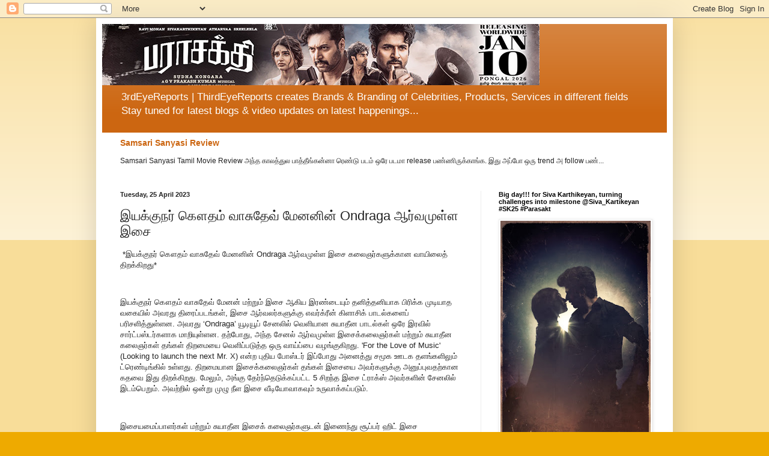

--- FILE ---
content_type: text/html; charset=UTF-8
request_url: https://www.3rdeyereports.com/2023/04/ondraga.html
body_size: 18926
content:
<!DOCTYPE html>
<html class='v2' dir='ltr' lang='en-GB'>
<head>
<link href='https://www.blogger.com/static/v1/widgets/335934321-css_bundle_v2.css' rel='stylesheet' type='text/css'/>
<meta content='width=1100' name='viewport'/>
<meta content='text/html; charset=UTF-8' http-equiv='Content-Type'/>
<meta content='blogger' name='generator'/>
<link href='https://www.3rdeyereports.com/favicon.ico' rel='icon' type='image/x-icon'/>
<link href='https://www.3rdeyereports.com/2023/04/ondraga.html' rel='canonical'/>
<link rel="alternate" type="application/atom+xml" title="3rdeyereports.com | ThirdEyeReports - Atom" href="https://www.3rdeyereports.com/feeds/posts/default" />
<link rel="alternate" type="application/rss+xml" title="3rdeyereports.com | ThirdEyeReports - RSS" href="https://www.3rdeyereports.com/feeds/posts/default?alt=rss" />
<link rel="service.post" type="application/atom+xml" title="3rdeyereports.com | ThirdEyeReports - Atom" href="https://www.blogger.com/feeds/3486946058152938347/posts/default" />

<link rel="alternate" type="application/atom+xml" title="3rdeyereports.com | ThirdEyeReports - Atom" href="https://www.3rdeyereports.com/feeds/5501169176198141138/comments/default" />
<!--Can't find substitution for tag [blog.ieCssRetrofitLinks]-->
<meta content='https://www.3rdeyereports.com/2023/04/ondraga.html' property='og:url'/>
<meta content='இயக்குநர் கௌதம் வாசுதேவ் மேனனின் Ondraga ஆர்வமுள்ள இசை' property='og:title'/>
<meta content='' property='og:description'/>
<title>3rdeyereports.com | ThirdEyeReports: இயக&#3021;க&#3009;நர&#3021; க&#3020;தம&#3021; வ&#3006;ச&#3009;த&#3015;வ&#3021; ம&#3015;னன&#3007;ன&#3021; Ondraga ஆர&#3021;வம&#3009;ள&#3021;ள இச&#3016;</title>
<style id='page-skin-1' type='text/css'><!--
/*
-----------------------------------------------
Blogger Template Style
Name:     Simple
Designer: Blogger
URL:      www.blogger.com
----------------------------------------------- */
/* Content
----------------------------------------------- */
body {
font: normal normal 12px Arial, Tahoma, Helvetica, FreeSans, sans-serif;
color: #222222;
background: #eeaa00 none repeat scroll top left;
padding: 0 40px 40px 40px;
}
html body .region-inner {
min-width: 0;
max-width: 100%;
width: auto;
}
h2 {
font-size: 22px;
}
a:link {
text-decoration:none;
color: #cc6611;
}
a:visited {
text-decoration:none;
color: #888888;
}
a:hover {
text-decoration:underline;
color: #ff9900;
}
.body-fauxcolumn-outer .fauxcolumn-inner {
background: transparent url(https://resources.blogblog.com/blogblog/data/1kt/simple/body_gradient_tile_light.png) repeat scroll top left;
_background-image: none;
}
.body-fauxcolumn-outer .cap-top {
position: absolute;
z-index: 1;
height: 400px;
width: 100%;
}
.body-fauxcolumn-outer .cap-top .cap-left {
width: 100%;
background: transparent url(https://resources.blogblog.com/blogblog/data/1kt/simple/gradients_light.png) repeat-x scroll top left;
_background-image: none;
}
.content-outer {
-moz-box-shadow: 0 0 40px rgba(0, 0, 0, .15);
-webkit-box-shadow: 0 0 5px rgba(0, 0, 0, .15);
-goog-ms-box-shadow: 0 0 10px #333333;
box-shadow: 0 0 40px rgba(0, 0, 0, .15);
margin-bottom: 1px;
}
.content-inner {
padding: 10px 10px;
}
.content-inner {
background-color: #ffffff;
}
/* Header
----------------------------------------------- */
.header-outer {
background: #cc6611 url(https://resources.blogblog.com/blogblog/data/1kt/simple/gradients_light.png) repeat-x scroll 0 -400px;
_background-image: none;
}
.Header h1 {
font: normal normal 60px Arial, Tahoma, Helvetica, FreeSans, sans-serif;
color: #ffffff;
text-shadow: 1px 2px 3px rgba(0, 0, 0, .2);
}
.Header h1 a {
color: #ffffff;
}
.Header .description {
font-size: 140%;
color: #ffffff;
}
.header-inner .Header .titlewrapper {
padding: 22px 30px;
}
.header-inner .Header .descriptionwrapper {
padding: 0 30px;
}
/* Tabs
----------------------------------------------- */
.tabs-inner .section:first-child {
border-top: 0 solid #eeeeee;
}
.tabs-inner .section:first-child ul {
margin-top: -0;
border-top: 0 solid #eeeeee;
border-left: 0 solid #eeeeee;
border-right: 0 solid #eeeeee;
}
.tabs-inner .widget ul {
background: #f5f5f5 url(https://resources.blogblog.com/blogblog/data/1kt/simple/gradients_light.png) repeat-x scroll 0 -800px;
_background-image: none;
border-bottom: 1px solid #eeeeee;
margin-top: 0;
margin-left: -30px;
margin-right: -30px;
}
.tabs-inner .widget li a {
display: inline-block;
padding: .6em 1em;
font: normal normal 14px Arial, Tahoma, Helvetica, FreeSans, sans-serif;
color: #999999;
border-left: 1px solid #ffffff;
border-right: 1px solid #eeeeee;
}
.tabs-inner .widget li:first-child a {
border-left: none;
}
.tabs-inner .widget li.selected a, .tabs-inner .widget li a:hover {
color: #000000;
background-color: #eeeeee;
text-decoration: none;
}
/* Columns
----------------------------------------------- */
.main-outer {
border-top: 0 solid #eeeeee;
}
.fauxcolumn-left-outer .fauxcolumn-inner {
border-right: 1px solid #eeeeee;
}
.fauxcolumn-right-outer .fauxcolumn-inner {
border-left: 1px solid #eeeeee;
}
/* Headings
----------------------------------------------- */
div.widget > h2,
div.widget h2.title {
margin: 0 0 1em 0;
font: normal bold 11px Arial, Tahoma, Helvetica, FreeSans, sans-serif;
color: #000000;
}
/* Widgets
----------------------------------------------- */
.widget .zippy {
color: #999999;
text-shadow: 2px 2px 1px rgba(0, 0, 0, .1);
}
.widget .popular-posts ul {
list-style: none;
}
/* Posts
----------------------------------------------- */
h2.date-header {
font: normal bold 11px Arial, Tahoma, Helvetica, FreeSans, sans-serif;
}
.date-header span {
background-color: transparent;
color: #222222;
padding: inherit;
letter-spacing: inherit;
margin: inherit;
}
.main-inner {
padding-top: 30px;
padding-bottom: 30px;
}
.main-inner .column-center-inner {
padding: 0 15px;
}
.main-inner .column-center-inner .section {
margin: 0 15px;
}
.post {
margin: 0 0 25px 0;
}
h3.post-title, .comments h4 {
font: normal normal 22px Arial, Tahoma, Helvetica, FreeSans, sans-serif;
margin: .75em 0 0;
}
.post-body {
font-size: 110%;
line-height: 1.4;
position: relative;
}
.post-body img, .post-body .tr-caption-container, .Profile img, .Image img,
.BlogList .item-thumbnail img {
padding: 2px;
background: #ffffff;
border: 1px solid #eeeeee;
-moz-box-shadow: 1px 1px 5px rgba(0, 0, 0, .1);
-webkit-box-shadow: 1px 1px 5px rgba(0, 0, 0, .1);
box-shadow: 1px 1px 5px rgba(0, 0, 0, .1);
}
.post-body img, .post-body .tr-caption-container {
padding: 5px;
}
.post-body .tr-caption-container {
color: #222222;
}
.post-body .tr-caption-container img {
padding: 0;
background: transparent;
border: none;
-moz-box-shadow: 0 0 0 rgba(0, 0, 0, .1);
-webkit-box-shadow: 0 0 0 rgba(0, 0, 0, .1);
box-shadow: 0 0 0 rgba(0, 0, 0, .1);
}
.post-header {
margin: 0 0 1.5em;
line-height: 1.6;
font-size: 90%;
}
.post-footer {
margin: 20px -2px 0;
padding: 5px 10px;
color: #666666;
background-color: #f9f9f9;
border-bottom: 1px solid #eeeeee;
line-height: 1.6;
font-size: 90%;
}
#comments .comment-author {
padding-top: 1.5em;
border-top: 1px solid #eeeeee;
background-position: 0 1.5em;
}
#comments .comment-author:first-child {
padding-top: 0;
border-top: none;
}
.avatar-image-container {
margin: .2em 0 0;
}
#comments .avatar-image-container img {
border: 1px solid #eeeeee;
}
/* Comments
----------------------------------------------- */
.comments .comments-content .icon.blog-author {
background-repeat: no-repeat;
background-image: url([data-uri]);
}
.comments .comments-content .loadmore a {
border-top: 1px solid #999999;
border-bottom: 1px solid #999999;
}
.comments .comment-thread.inline-thread {
background-color: #f9f9f9;
}
.comments .continue {
border-top: 2px solid #999999;
}
/* Accents
---------------------------------------------- */
.section-columns td.columns-cell {
border-left: 1px solid #eeeeee;
}
.blog-pager {
background: transparent none no-repeat scroll top center;
}
.blog-pager-older-link, .home-link,
.blog-pager-newer-link {
background-color: #ffffff;
padding: 5px;
}
.footer-outer {
border-top: 0 dashed #bbbbbb;
}
/* Mobile
----------------------------------------------- */
body.mobile  {
background-size: auto;
}
.mobile .body-fauxcolumn-outer {
background: transparent none repeat scroll top left;
}
.mobile .body-fauxcolumn-outer .cap-top {
background-size: 100% auto;
}
.mobile .content-outer {
-webkit-box-shadow: 0 0 3px rgba(0, 0, 0, .15);
box-shadow: 0 0 3px rgba(0, 0, 0, .15);
}
.mobile .tabs-inner .widget ul {
margin-left: 0;
margin-right: 0;
}
.mobile .post {
margin: 0;
}
.mobile .main-inner .column-center-inner .section {
margin: 0;
}
.mobile .date-header span {
padding: 0.1em 10px;
margin: 0 -10px;
}
.mobile h3.post-title {
margin: 0;
}
.mobile .blog-pager {
background: transparent none no-repeat scroll top center;
}
.mobile .footer-outer {
border-top: none;
}
.mobile .main-inner, .mobile .footer-inner {
background-color: #ffffff;
}
.mobile-index-contents {
color: #222222;
}
.mobile-link-button {
background-color: #cc6611;
}
.mobile-link-button a:link, .mobile-link-button a:visited {
color: #ffffff;
}
.mobile .tabs-inner .section:first-child {
border-top: none;
}
.mobile .tabs-inner .PageList .widget-content {
background-color: #eeeeee;
color: #000000;
border-top: 1px solid #eeeeee;
border-bottom: 1px solid #eeeeee;
}
.mobile .tabs-inner .PageList .widget-content .pagelist-arrow {
border-left: 1px solid #eeeeee;
}

--></style>
<style id='template-skin-1' type='text/css'><!--
body {
min-width: 960px;
}
.content-outer, .content-fauxcolumn-outer, .region-inner {
min-width: 960px;
max-width: 960px;
_width: 960px;
}
.main-inner .columns {
padding-left: 0px;
padding-right: 310px;
}
.main-inner .fauxcolumn-center-outer {
left: 0px;
right: 310px;
/* IE6 does not respect left and right together */
_width: expression(this.parentNode.offsetWidth -
parseInt("0px") -
parseInt("310px") + 'px');
}
.main-inner .fauxcolumn-left-outer {
width: 0px;
}
.main-inner .fauxcolumn-right-outer {
width: 310px;
}
.main-inner .column-left-outer {
width: 0px;
right: 100%;
margin-left: -0px;
}
.main-inner .column-right-outer {
width: 310px;
margin-right: -310px;
}
#layout {
min-width: 0;
}
#layout .content-outer {
min-width: 0;
width: 800px;
}
#layout .region-inner {
min-width: 0;
width: auto;
}
body#layout div.add_widget {
padding: 8px;
}
body#layout div.add_widget a {
margin-left: 32px;
}
--></style>
<link href='https://www.blogger.com/dyn-css/authorization.css?targetBlogID=3486946058152938347&amp;zx=76a761a6-27ec-4255-8878-38b76bf63300' media='none' onload='if(media!=&#39;all&#39;)media=&#39;all&#39;' rel='stylesheet'/><noscript><link href='https://www.blogger.com/dyn-css/authorization.css?targetBlogID=3486946058152938347&amp;zx=76a761a6-27ec-4255-8878-38b76bf63300' rel='stylesheet'/></noscript>
<meta name='google-adsense-platform-account' content='ca-host-pub-1556223355139109'/>
<meta name='google-adsense-platform-domain' content='blogspot.com'/>

<script async src="https://pagead2.googlesyndication.com/pagead/js/adsbygoogle.js?client=ca-pub-3879954091095972&host=ca-host-pub-1556223355139109" crossorigin="anonymous"></script>

<!-- data-ad-client=ca-pub-3879954091095972 -->

</head>
<body class='loading variant-bold'>
<div class='navbar section' id='navbar' name='Navbar'><div class='widget Navbar' data-version='1' id='Navbar1'><script type="text/javascript">
    function setAttributeOnload(object, attribute, val) {
      if(window.addEventListener) {
        window.addEventListener('load',
          function(){ object[attribute] = val; }, false);
      } else {
        window.attachEvent('onload', function(){ object[attribute] = val; });
      }
    }
  </script>
<div id="navbar-iframe-container"></div>
<script type="text/javascript" src="https://apis.google.com/js/platform.js"></script>
<script type="text/javascript">
      gapi.load("gapi.iframes:gapi.iframes.style.bubble", function() {
        if (gapi.iframes && gapi.iframes.getContext) {
          gapi.iframes.getContext().openChild({
              url: 'https://www.blogger.com/navbar/3486946058152938347?po\x3d5501169176198141138\x26origin\x3dhttps://www.3rdeyereports.com',
              where: document.getElementById("navbar-iframe-container"),
              id: "navbar-iframe"
          });
        }
      });
    </script><script type="text/javascript">
(function() {
var script = document.createElement('script');
script.type = 'text/javascript';
script.src = '//pagead2.googlesyndication.com/pagead/js/google_top_exp.js';
var head = document.getElementsByTagName('head')[0];
if (head) {
head.appendChild(script);
}})();
</script>
</div></div>
<div class='body-fauxcolumns'>
<div class='fauxcolumn-outer body-fauxcolumn-outer'>
<div class='cap-top'>
<div class='cap-left'></div>
<div class='cap-right'></div>
</div>
<div class='fauxborder-left'>
<div class='fauxborder-right'></div>
<div class='fauxcolumn-inner'>
</div>
</div>
<div class='cap-bottom'>
<div class='cap-left'></div>
<div class='cap-right'></div>
</div>
</div>
</div>
<div class='content'>
<div class='content-fauxcolumns'>
<div class='fauxcolumn-outer content-fauxcolumn-outer'>
<div class='cap-top'>
<div class='cap-left'></div>
<div class='cap-right'></div>
</div>
<div class='fauxborder-left'>
<div class='fauxborder-right'></div>
<div class='fauxcolumn-inner'>
</div>
</div>
<div class='cap-bottom'>
<div class='cap-left'></div>
<div class='cap-right'></div>
</div>
</div>
</div>
<div class='content-outer'>
<div class='content-cap-top cap-top'>
<div class='cap-left'></div>
<div class='cap-right'></div>
</div>
<div class='fauxborder-left content-fauxborder-left'>
<div class='fauxborder-right content-fauxborder-right'></div>
<div class='content-inner'>
<header>
<div class='header-outer'>
<div class='header-cap-top cap-top'>
<div class='cap-left'></div>
<div class='cap-right'></div>
</div>
<div class='fauxborder-left header-fauxborder-left'>
<div class='fauxborder-right header-fauxborder-right'></div>
<div class='region-inner header-inner'>
<div class='header section' id='header' name='Header'><div class='widget Header' data-version='1' id='Header1'>
<div id='header-inner'>
<a href='https://www.3rdeyereports.com/' style='display: block'>
<img alt='3rdeyereports.com | ThirdEyeReports' height='102px; ' id='Header1_headerimg' src='https://blogger.googleusercontent.com/img/a/AVvXsEhVZpATQPvPNmHfCvCV_57rec6X8K21U-R-5QG2GzrpxxcHblUzHDGQnLWRtppGq0Xz_WTt5pscEdPetSmQHihvjh96HZm1gexRqYt9PB11n1bIw_xRobE-4Xc_-kWESecbUA9Tf_ep7YyTYDp9F_eli-kgxhOMhNWEu_CtiDzv2fvxl67xuGtd0pI71O8=s728' style='display: block' width='728px; '/>
</a>
<div class='descriptionwrapper'>
<p class='description'><span>3rdEyeReports | ThirdEyeReports creates Brands &amp; Branding of Celebrities, Products, Services in different fields 

Stay tuned for latest blogs &amp; video updates on latest happenings...</span></p>
</div>
</div>
</div></div>
</div>
</div>
<div class='header-cap-bottom cap-bottom'>
<div class='cap-left'></div>
<div class='cap-right'></div>
</div>
</div>
</header>
<div class='tabs-outer'>
<div class='tabs-cap-top cap-top'>
<div class='cap-left'></div>
<div class='cap-right'></div>
</div>
<div class='fauxborder-left tabs-fauxborder-left'>
<div class='fauxborder-right tabs-fauxborder-right'></div>
<div class='region-inner tabs-inner'>
<div class='tabs section' id='crosscol' name='Cross-column'><div class='widget FeaturedPost' data-version='1' id='FeaturedPost1'>
<h2 class='title'>Featured post</h2>
<div class='post-summary'>
<h3><a href='https://www.3rdeyereports.com/2026/01/samsari-sanyasi-review.html'>Samsari Sanyasi Review</a></h3>
<p>
Samsari Sanyasi Tamil Movie Review அந&#3021;த க&#3006;லத&#3021;த&#3009;ல ப&#3006;த&#3021;த&#3008;ங&#3021;கன&#3021;ன&#3006; ர&#3014;ண&#3021;ட&#3009; படம&#3021; ஒர&#3015; படம&#3006; release பண&#3021;ண&#3007;ர&#3009;க&#3021;க&#3006;ங&#3021;க. இத&#3009; அப&#3021;ப&#3019; ஒர&#3009; trend அ follow பண&#3021;...
</p>
</div>
<style type='text/css'>
    .image {
      width: 100%;
    }
  </style>
<div class='clear'></div>
</div></div>
<div class='tabs no-items section' id='crosscol-overflow' name='Cross-Column 2'></div>
</div>
</div>
<div class='tabs-cap-bottom cap-bottom'>
<div class='cap-left'></div>
<div class='cap-right'></div>
</div>
</div>
<div class='main-outer'>
<div class='main-cap-top cap-top'>
<div class='cap-left'></div>
<div class='cap-right'></div>
</div>
<div class='fauxborder-left main-fauxborder-left'>
<div class='fauxborder-right main-fauxborder-right'></div>
<div class='region-inner main-inner'>
<div class='columns fauxcolumns'>
<div class='fauxcolumn-outer fauxcolumn-center-outer'>
<div class='cap-top'>
<div class='cap-left'></div>
<div class='cap-right'></div>
</div>
<div class='fauxborder-left'>
<div class='fauxborder-right'></div>
<div class='fauxcolumn-inner'>
</div>
</div>
<div class='cap-bottom'>
<div class='cap-left'></div>
<div class='cap-right'></div>
</div>
</div>
<div class='fauxcolumn-outer fauxcolumn-left-outer'>
<div class='cap-top'>
<div class='cap-left'></div>
<div class='cap-right'></div>
</div>
<div class='fauxborder-left'>
<div class='fauxborder-right'></div>
<div class='fauxcolumn-inner'>
</div>
</div>
<div class='cap-bottom'>
<div class='cap-left'></div>
<div class='cap-right'></div>
</div>
</div>
<div class='fauxcolumn-outer fauxcolumn-right-outer'>
<div class='cap-top'>
<div class='cap-left'></div>
<div class='cap-right'></div>
</div>
<div class='fauxborder-left'>
<div class='fauxborder-right'></div>
<div class='fauxcolumn-inner'>
</div>
</div>
<div class='cap-bottom'>
<div class='cap-left'></div>
<div class='cap-right'></div>
</div>
</div>
<!-- corrects IE6 width calculation -->
<div class='columns-inner'>
<div class='column-center-outer'>
<div class='column-center-inner'>
<div class='main section' id='main' name='Main'><div class='widget Blog' data-version='1' id='Blog1'>
<div class='blog-posts hfeed'>

          <div class="date-outer">
        
<h2 class='date-header'><span>Tuesday, 25 April 2023</span></h2>

          <div class="date-posts">
        
<div class='post-outer'>
<div class='post hentry uncustomized-post-template' itemprop='blogPost' itemscope='itemscope' itemtype='http://schema.org/BlogPosting'>
<meta content='3486946058152938347' itemprop='blogId'/>
<meta content='5501169176198141138' itemprop='postId'/>
<a name='5501169176198141138'></a>
<h3 class='post-title entry-title' itemprop='name'>
இயக&#3021;க&#3009;நர&#3021; க&#3020;தம&#3021; வ&#3006;ச&#3009;த&#3015;வ&#3021; ம&#3015;னன&#3007;ன&#3021; Ondraga ஆர&#3021;வம&#3009;ள&#3021;ள இச&#3016;
</h3>
<div class='post-header'>
<div class='post-header-line-1'></div>
</div>
<div class='post-body entry-content' id='post-body-5501169176198141138' itemprop='description articleBody'>
<p>&nbsp;*இயக&#3021;க&#3009;நர&#3021; க&#3020;தம&#3021; வ&#3006;ச&#3009;த&#3015;வ&#3021; ம&#3015;னன&#3007;ன&#3021; Ondraga ஆர&#3021;வம&#3009;ள&#3021;ள இச&#3016; கல&#3016;ஞர&#3021;கள&#3009;க&#3021;க&#3006;ன வ&#3006;ய&#3007;ல&#3016;த&#3021; த&#3007;றக&#3021;க&#3007;றத&#3009;*</p><p><br /></p><p>இயக&#3021;க&#3009;நர&#3021; க&#3020;தம&#3021; வ&#3006;ச&#3009;த&#3015;வ&#3021; ம&#3015;னன&#3021; மற&#3021;ற&#3009;ம&#3021; இச&#3016; ஆக&#3007;ய இரண&#3021;ட&#3016;ய&#3009;ம&#3021; தன&#3007;த&#3021;தன&#3007;ய&#3006;க ப&#3007;ர&#3007;க&#3021;க ம&#3009;ட&#3007;ய&#3006;த வக&#3016;ய&#3007;ல&#3021; அவரத&#3009; த&#3007;ர&#3016;ப&#3021;படங&#3021;கள&#3021;, இச&#3016; ஆர&#3021;வலர&#3021;கள&#3009;க&#3021;க&#3009; எவர&#3021;க&#3021;ர&#3008;ன&#3021; க&#3007;ள&#3006;ச&#3007;க&#3021; ப&#3006;டல&#3021;கள&#3016;ப&#3021; பர&#3007;சள&#3007;த&#3021;த&#3009;ள&#3021;ளன. அவரத&#3009; &#8216;Ondraga&#8217; ய&#3010;ட&#3007;ய&#3010;ப&#3021; ச&#3015;னல&#3007;ல&#3021; வ&#3014;ள&#3007;ய&#3006;ன ச&#3009;ய&#3006;த&#3008;ன ப&#3006;டல&#3021;கள&#3021; ஒர&#3015; இரவ&#3007;ல&#3021; ச&#3006;ர&#3021;ட&#3021;பஸ&#3021;டர&#3021;கள&#3006;க ம&#3006;ற&#3007;ய&#3009;ள&#3021;ளன. தற&#3021;ப&#3019;த&#3009;, அந&#3021;த ச&#3015;னல&#3021; ஆர&#3021;வம&#3009;ள&#3021;ள இச&#3016;க&#3021;கல&#3016;ஞர&#3021;கள&#3021; மற&#3021;ற&#3009;ம&#3021; ச&#3009;ய&#3006;த&#3008;ன கல&#3016;ஞர&#3021;கள&#3021; தங&#3021;கள&#3021; த&#3007;றம&#3016;ய&#3016; வ&#3014;ள&#3007;ப&#3021;பட&#3009;த&#3021;த ஒர&#3009; வ&#3006;ய&#3021;ப&#3021;ப&#3016; வழங&#3021;க&#3009;க&#3007;றத&#3009;. 'For the Love of Music' (Looking to launch the next Mr. X) என&#3021;ற ப&#3009;த&#3007;ய ப&#3019;ஸ&#3021;டர&#3021; இப&#3021;ப&#3019;த&#3009; அன&#3016;த&#3021;த&#3009; சம&#3010;க ஊடக தளங&#3021;கள&#3007;ல&#3009;ம&#3021; ட&#3021;ர&#3014;ண&#3021;ட&#3007;ங&#3021;க&#3007;ல&#3021; உள&#3021;ளத&#3009;. த&#3007;றம&#3016;ய&#3006;ன இச&#3016;க&#3021;கல&#3016;ஞர&#3021;கள&#3021; தங&#3021;கள&#3021; இச&#3016;ய&#3016; அவர&#3021;கள&#3009;க&#3021;க&#3009; அன&#3009;ப&#3021;ப&#3009;வதற&#3021;க&#3006;ன கதவ&#3016; இத&#3009; த&#3007;றக&#3021;க&#3007;றத&#3009;. ம&#3015;ல&#3009;ம&#3021;, அங&#3021;க&#3009; த&#3015;ர&#3021;ந&#3021;த&#3014;ட&#3009;க&#3021;கப&#3021;பட&#3021;ட 5 ச&#3007;றந&#3021;த இச&#3016; ட&#3021;ர&#3006;க&#3021;ஸ&#3021; அவர&#3021;கள&#3007;ன&#3021; ச&#3015;னல&#3007;ல&#3021; இடம&#3021;ப&#3014;ற&#3009;ம&#3021;. அவற&#3021;ற&#3007;ல&#3021; ஒன&#3021;ற&#3009; ம&#3009;ழ&#3009; ந&#3008;ள இச&#3016; வ&#3008;ட&#3007;ய&#3019;வ&#3006;கவ&#3009;ம&#3021; உர&#3009;வ&#3006;க&#3021;கப&#3021;பட&#3009;ம&#3021;.</p><p><br /></p><p>இச&#3016;யம&#3016;ப&#3021;ப&#3006;ளர&#3021;கள&#3021; மற&#3021;ற&#3009;ம&#3021; ச&#3009;ய&#3006;த&#3008;ன இச&#3016;க&#3021; கல&#3016;ஞர&#3021;கள&#3009;டன&#3021; இண&#3016;ந&#3021;த&#3009; ச&#3010;ப&#3021;பர&#3021; ஹ&#3007;ட&#3021; இச&#3016; ஆல&#3021;பங&#3021;கள&#3016;த&#3021; த&#3018;டர&#3021;ந&#3021;த&#3009; க&#3018;ட&#3009;த&#3021;த&#3009; வர&#3009;ம&#3021; இயக&#3021;க&#3009;நர&#3021;கள&#3007;ல&#3021; க&#3014;ளதம&#3021; வ&#3006;ச&#3009;த&#3015;வ&#3021; ம&#3015;னன&#3009;ம&#3021; ஒர&#3009;வர&#3021;. இச&#3016;ஞ&#3006;ன&#3007; இள&#3016;யர&#3006;ஜ&#3006;, ஆஸ&#3021;கர&#3021;&nbsp; வ&#3007;ர&#3009;த&#3009; வ&#3014;ன&#3021;ற&nbsp;</p><p>ஏ.ஆர&#3021;.ரஹ&#3021;ம&#3006;ன&#3021; மற&#3021;ற&#3009;ம&#3021; ஹ&#3006;ர&#3007;ஸ&#3021; ஜ&#3014;யர&#3006;ஜ&#3021; ப&#3019;ன&#3021;ற ப&#3014;ர&#3007;ய இச&#3016; ஆள&#3009;ம&#3016;கள&#3009;டன&#3021; பண&#3007;ப&#3009;ர&#3007;ந&#3021;த அவர&#3021;, தர&#3021;ப&#3009;க&#3006; ச&#3007;வ&#3006;வ&#3009;டன&#3021; இண&#3016;ந&#3021;த&#3009; 'ம&#3007;ஸ&#3021;டர&#3021;. எக&#3021;ஸ&#3021;' என&#3021;ற ஒர&#3009; ச&#3006;ர&#3021;ட&#3021;பஸ&#3021;டர&#3021; ஆல&#3021;பத&#3021;த&#3016; க&#3018;ட&#3009;த&#3021;த&#3009;ள&#3021;ள&#3006;ர&#3021;.&nbsp;</p><p><br /></p><p>எனவ&#3015; இப&#3021;ப&#3019;த&#3009;, &#8203;&#8203;"Looking for next Mr. X" என&#3021;ற ட&#3015;க&#3021;ல&#3016;ன&#3021; ஆர&#3021;வம&#3009;ள&#3021;ள இச&#3016;க&#3021;கல&#3016;ஞர&#3021;கள&#3021; மத&#3021;த&#3007;ய&#3007;ல&#3021; தற&#3021;ப&#3019;த&#3009; ச&#3014;ன&#3021;ச&#3015;ஷன&#3006;க&#3007; உள&#3021;ளத&#3009;. Ondraga ம&#3010;லம&#3021; அற&#3007;ம&#3009;கப&#3021;பட&#3009;த&#3021;தப&#3021;பட இர&#3009;க&#3021;க&#3009;ம&#3021; அட&#3009;த&#3021;த த&#3007;றம&#3016; வ&#3006;ய&#3021;ந&#3021;த இச&#3016;க&#3021;கல&#3016;ஞர&#3021; ய&#3006;ர&#3021; என&#3021;பத&#3009;ம&#3021; எத&#3007;ர&#3021;ப&#3006;ர&#3021;ப&#3021;ப&#3016; ஏற&#3021;பட&#3009;த&#3021;த&#3007;ய&#3009;ள&#3021;ளத&#3009;.</p>
<div style='clear: both;'></div>
</div>
<div class='post-footer'>
<div class='post-footer-line post-footer-line-1'>
<span class='post-author vcard'>
Posted by
<span class='fn' itemprop='author' itemscope='itemscope' itemtype='http://schema.org/Person'>
<meta content='https://www.blogger.com/profile/13936725102879256702' itemprop='url'/>
<a class='g-profile' href='https://www.blogger.com/profile/13936725102879256702' rel='author' title='author profile'>
<span itemprop='name'>PadmaSabari</span>
</a>
</span>
</span>
<span class='post-timestamp'>
at
<meta content='https://www.3rdeyereports.com/2023/04/ondraga.html' itemprop='url'/>
<a class='timestamp-link' href='https://www.3rdeyereports.com/2023/04/ondraga.html' rel='bookmark' title='permanent link'><abbr class='published' itemprop='datePublished' title='2023-04-25T11:28:00+05:30'>11:28</abbr></a>
</span>
<span class='post-comment-link'>
</span>
<span class='post-icons'>
</span>
<div class='post-share-buttons goog-inline-block'>
<a class='goog-inline-block share-button sb-email' href='https://www.blogger.com/share-post.g?blogID=3486946058152938347&postID=5501169176198141138&target=email' target='_blank' title='Email This'><span class='share-button-link-text'>Email This</span></a><a class='goog-inline-block share-button sb-blog' href='https://www.blogger.com/share-post.g?blogID=3486946058152938347&postID=5501169176198141138&target=blog' onclick='window.open(this.href, "_blank", "height=270,width=475"); return false;' target='_blank' title='BlogThis!'><span class='share-button-link-text'>BlogThis!</span></a><a class='goog-inline-block share-button sb-twitter' href='https://www.blogger.com/share-post.g?blogID=3486946058152938347&postID=5501169176198141138&target=twitter' target='_blank' title='Share to X'><span class='share-button-link-text'>Share to X</span></a><a class='goog-inline-block share-button sb-facebook' href='https://www.blogger.com/share-post.g?blogID=3486946058152938347&postID=5501169176198141138&target=facebook' onclick='window.open(this.href, "_blank", "height=430,width=640"); return false;' target='_blank' title='Share to Facebook'><span class='share-button-link-text'>Share to Facebook</span></a><a class='goog-inline-block share-button sb-pinterest' href='https://www.blogger.com/share-post.g?blogID=3486946058152938347&postID=5501169176198141138&target=pinterest' target='_blank' title='Share to Pinterest'><span class='share-button-link-text'>Share to Pinterest</span></a>
</div>
</div>
<div class='post-footer-line post-footer-line-2'>
<span class='post-labels'>
</span>
</div>
<div class='post-footer-line post-footer-line-3'>
<span class='post-location'>
</span>
</div>
</div>
</div>
<div class='comments' id='comments'>
<a name='comments'></a>
<h4>No comments:</h4>
<div id='Blog1_comments-block-wrapper'>
<dl class='avatar-comment-indent' id='comments-block'>
</dl>
</div>
<p class='comment-footer'>
<div class='comment-form'>
<a name='comment-form'></a>
<h4 id='comment-post-message'>Post a Comment</h4>
<p>
</p>
<a href='https://www.blogger.com/comment/frame/3486946058152938347?po=5501169176198141138&hl=en-GB&saa=85391&origin=https://www.3rdeyereports.com' id='comment-editor-src'></a>
<iframe allowtransparency='true' class='blogger-iframe-colorize blogger-comment-from-post' frameborder='0' height='410px' id='comment-editor' name='comment-editor' src='' width='100%'></iframe>
<script src='https://www.blogger.com/static/v1/jsbin/2830521187-comment_from_post_iframe.js' type='text/javascript'></script>
<script type='text/javascript'>
      BLOG_CMT_createIframe('https://www.blogger.com/rpc_relay.html');
    </script>
</div>
</p>
</div>
</div>

        </div></div>
      
</div>
<div class='blog-pager' id='blog-pager'>
<span id='blog-pager-newer-link'>
<a class='blog-pager-newer-link' href='https://www.3rdeyereports.com/2023/04/blog-post_79.html' id='Blog1_blog-pager-newer-link' title='Newer Post'>Newer Post</a>
</span>
<span id='blog-pager-older-link'>
<a class='blog-pager-older-link' href='https://www.3rdeyereports.com/2023/04/filmmaker-gautham-vasudev-menons.html' id='Blog1_blog-pager-older-link' title='Older Post'>Older Post</a>
</span>
<a class='home-link' href='https://www.3rdeyereports.com/'>Home</a>
</div>
<div class='clear'></div>
<div class='post-feeds'>
<div class='feed-links'>
Subscribe to:
<a class='feed-link' href='https://www.3rdeyereports.com/feeds/5501169176198141138/comments/default' target='_blank' type='application/atom+xml'>Post Comments (Atom)</a>
</div>
</div>
</div></div>
</div>
</div>
<div class='column-left-outer'>
<div class='column-left-inner'>
<aside>
</aside>
</div>
</div>
<div class='column-right-outer'>
<div class='column-right-inner'>
<aside>
<div class='sidebar section' id='sidebar-right-1'><div class='widget Image' data-version='1' id='Image10'>
<h2>Big day!!! for Siva Karthikeyan, turning challenges into milestone @Siva_Kartikeyan #SK25  #Parasakt</h2>
<div class='widget-content'>
<img alt='Big day!!! for Siva Karthikeyan, turning challenges into milestone @Siva_Kartikeyan #SK25  #Parasakt' height='453' id='Image10_img' src='https://blogger.googleusercontent.com/img/a/AVvXsEj5Zwjw-vorxJD-OwobXzgvn3ptmkxlBwed4HGsPi9E_ITxGhqesFX_33Mws5fU3DXdl0Ie7JZtk1QH-HeOEgZIzQEvil38wSPFa_oFzfvXOURJcqgtoNw_x4xqbOU-tjxQN2yVb0_KTUYnuNyD0b0nxh05BpglT29VapI8nUksRa-E83_z1L7Xz8iGXVA=s453' width='302'/>
<br/>
<span class='caption'>Big day!!! for Siva Karthikeyan, turning challenges into milestone @Siva_Kartikeyan #SK25  #Parasakthi 🔥 #ParasakthiPongal</span>
</div>
<div class='clear'></div>
</div><div class='widget Image' data-version='1' id='Image6'>
<h2>#Parasakthi in cinemas now, book your tickets and enter the intense tale of the 60s!</h2>
<div class='widget-content'>
<img alt='#Parasakthi in cinemas now, book your tickets and enter the intense tale of the 60s!' height='310' id='Image6_img' src='https://blogger.googleusercontent.com/img/a/AVvXsEiPNreIs9buvdXmCaGlVm7NOSe4-2OL0PB7ARYC2PF-3NDGSyMJpunosIob_fZflGTma6kVxqUftrt-HHsd0MyvyaC9pU4Zd9vjMSOKelUApdfm0laZOH3D3AVBgt3NlylZTXQ8Dvd_63OA8EIEpsuwv0RNmHkp72wWJPioHcnu8hcxin2Sr3srmLcR-gg=s310' width='302'/>
<br/>
<span class='caption'>#Parasakthi in cinemas now, book your tickets and enter the intense tale of the 60s!</span>
</div>
<div class='clear'></div>
</div><div class='widget Image' data-version='1' id='Image5'>
<h2>#Parasakthi a powerful film, filled with lots of emotions and ambitions</h2>
<div class='widget-content'>
<img alt='#Parasakthi a powerful film, filled with lots of emotions and ambitions' height='418' id='Image5_img' src='https://blogger.googleusercontent.com/img/a/AVvXsEj1AW38qSPTAplEO3YEdu-nDMqtbaOgo71gD2PsX31d5osqwiUy5Y1Uon3aZBvZbQOgX6H2RJTZZgyc5Qlp-494COIYrXE1pbm3BEMEllRJWv1ACaP6syI5850lrqkjiYJXq-NO1KCTd7qtvEuoCWUbRdhtyh19rY5T5m0Z_CZbJX4vs9ov0OAr8dVUvhQ=s418' width='302'/>
<br/>
<span class='caption'>#Parasakthi a powerful film, filled with lots of emotions and ambitions </span>
</div>
<div class='clear'></div>
</div><div class='widget Image' data-version='1' id='Image2'>
<h2>#Parasakthi is an authentic, powerful, impactful, well made and a superb film.</h2>
<div class='widget-content'>
<img alt='#Parasakthi is an authentic, powerful, impactful, well made and a superb film.' height='453' id='Image2_img' src='https://blogger.googleusercontent.com/img/a/AVvXsEgQlRmgEa3f5Mz56QT3bYuCDSAxmBUI_xxBGU8Wq_X6DYKDlGOVOq_gxUbX-QWIq2qGQOqzQyySSk9YpFx1hY66OEF4ly4epBdjE2JlEC9KZ6A2dBa3A_Fdx6MZwrIeL4YtniB4Tt6IOROPVrxKt_FCEXmU6gGMoNs5p9nN2cG-dXiodq8x_Mk3_L5PyG0=s453' width='302'/>
<br/>
<span class='caption'>#Parasakthi is an authentic, powerful, impactful, well made and a superb film. </span>
</div>
<div class='clear'></div>
</div><div class='widget Profile' data-version='1' id='Profile1'>
<h2>3rdeyereports</h2>
<div class='widget-content'>
<dl class='profile-datablock'>
<dt class='profile-data'>
<a class='profile-name-link g-profile' href='https://www.blogger.com/profile/13936725102879256702' rel='author' style='background-image: url(//www.blogger.com/img/logo-16.png);'>
PadmaSabari
</a>
</dt>
</dl>
<a class='profile-link' href='https://www.blogger.com/profile/13936725102879256702' rel='author'>View my complete profile</a>
<div class='clear'></div>
</div>
</div><div class='widget BlogArchive' data-version='1' id='BlogArchive1'>
<h2>Blog Archive</h2>
<div class='widget-content'>
<div id='ArchiveList'>
<div id='BlogArchive1_ArchiveList'>
<ul class='hierarchy'>
<li class='archivedate collapsed'>
<a class='toggle' href='javascript:void(0)'>
<span class='zippy'>

        &#9658;&#160;
      
</span>
</a>
<a class='post-count-link' href='https://www.3rdeyereports.com/2026/'>
2026
</a>
<span class='post-count' dir='ltr'>(145)</span>
<ul class='hierarchy'>
<li class='archivedate collapsed'>
<a class='toggle' href='javascript:void(0)'>
<span class='zippy'>

        &#9658;&#160;
      
</span>
</a>
<a class='post-count-link' href='https://www.3rdeyereports.com/2026/01/'>
January
</a>
<span class='post-count' dir='ltr'>(145)</span>
</li>
</ul>
</li>
</ul>
<ul class='hierarchy'>
<li class='archivedate collapsed'>
<a class='toggle' href='javascript:void(0)'>
<span class='zippy'>

        &#9658;&#160;
      
</span>
</a>
<a class='post-count-link' href='https://www.3rdeyereports.com/2025/'>
2025
</a>
<span class='post-count' dir='ltr'>(1933)</span>
<ul class='hierarchy'>
<li class='archivedate collapsed'>
<a class='toggle' href='javascript:void(0)'>
<span class='zippy'>

        &#9658;&#160;
      
</span>
</a>
<a class='post-count-link' href='https://www.3rdeyereports.com/2025/12/'>
December
</a>
<span class='post-count' dir='ltr'>(162)</span>
</li>
</ul>
<ul class='hierarchy'>
<li class='archivedate collapsed'>
<a class='toggle' href='javascript:void(0)'>
<span class='zippy'>

        &#9658;&#160;
      
</span>
</a>
<a class='post-count-link' href='https://www.3rdeyereports.com/2025/11/'>
November
</a>
<span class='post-count' dir='ltr'>(219)</span>
</li>
</ul>
<ul class='hierarchy'>
<li class='archivedate collapsed'>
<a class='toggle' href='javascript:void(0)'>
<span class='zippy'>

        &#9658;&#160;
      
</span>
</a>
<a class='post-count-link' href='https://www.3rdeyereports.com/2025/10/'>
October
</a>
<span class='post-count' dir='ltr'>(211)</span>
</li>
</ul>
<ul class='hierarchy'>
<li class='archivedate collapsed'>
<a class='toggle' href='javascript:void(0)'>
<span class='zippy'>

        &#9658;&#160;
      
</span>
</a>
<a class='post-count-link' href='https://www.3rdeyereports.com/2025/09/'>
September
</a>
<span class='post-count' dir='ltr'>(158)</span>
</li>
</ul>
<ul class='hierarchy'>
<li class='archivedate collapsed'>
<a class='toggle' href='javascript:void(0)'>
<span class='zippy'>

        &#9658;&#160;
      
</span>
</a>
<a class='post-count-link' href='https://www.3rdeyereports.com/2025/08/'>
August
</a>
<span class='post-count' dir='ltr'>(134)</span>
</li>
</ul>
<ul class='hierarchy'>
<li class='archivedate collapsed'>
<a class='toggle' href='javascript:void(0)'>
<span class='zippy'>

        &#9658;&#160;
      
</span>
</a>
<a class='post-count-link' href='https://www.3rdeyereports.com/2025/07/'>
July
</a>
<span class='post-count' dir='ltr'>(162)</span>
</li>
</ul>
<ul class='hierarchy'>
<li class='archivedate collapsed'>
<a class='toggle' href='javascript:void(0)'>
<span class='zippy'>

        &#9658;&#160;
      
</span>
</a>
<a class='post-count-link' href='https://www.3rdeyereports.com/2025/06/'>
June
</a>
<span class='post-count' dir='ltr'>(80)</span>
</li>
</ul>
<ul class='hierarchy'>
<li class='archivedate collapsed'>
<a class='toggle' href='javascript:void(0)'>
<span class='zippy'>

        &#9658;&#160;
      
</span>
</a>
<a class='post-count-link' href='https://www.3rdeyereports.com/2025/05/'>
May
</a>
<span class='post-count' dir='ltr'>(164)</span>
</li>
</ul>
<ul class='hierarchy'>
<li class='archivedate collapsed'>
<a class='toggle' href='javascript:void(0)'>
<span class='zippy'>

        &#9658;&#160;
      
</span>
</a>
<a class='post-count-link' href='https://www.3rdeyereports.com/2025/04/'>
April
</a>
<span class='post-count' dir='ltr'>(125)</span>
</li>
</ul>
<ul class='hierarchy'>
<li class='archivedate collapsed'>
<a class='toggle' href='javascript:void(0)'>
<span class='zippy'>

        &#9658;&#160;
      
</span>
</a>
<a class='post-count-link' href='https://www.3rdeyereports.com/2025/03/'>
March
</a>
<span class='post-count' dir='ltr'>(158)</span>
</li>
</ul>
<ul class='hierarchy'>
<li class='archivedate collapsed'>
<a class='toggle' href='javascript:void(0)'>
<span class='zippy'>

        &#9658;&#160;
      
</span>
</a>
<a class='post-count-link' href='https://www.3rdeyereports.com/2025/02/'>
February
</a>
<span class='post-count' dir='ltr'>(206)</span>
</li>
</ul>
<ul class='hierarchy'>
<li class='archivedate collapsed'>
<a class='toggle' href='javascript:void(0)'>
<span class='zippy'>

        &#9658;&#160;
      
</span>
</a>
<a class='post-count-link' href='https://www.3rdeyereports.com/2025/01/'>
January
</a>
<span class='post-count' dir='ltr'>(154)</span>
</li>
</ul>
</li>
</ul>
<ul class='hierarchy'>
<li class='archivedate collapsed'>
<a class='toggle' href='javascript:void(0)'>
<span class='zippy'>

        &#9658;&#160;
      
</span>
</a>
<a class='post-count-link' href='https://www.3rdeyereports.com/2024/'>
2024
</a>
<span class='post-count' dir='ltr'>(1669)</span>
<ul class='hierarchy'>
<li class='archivedate collapsed'>
<a class='toggle' href='javascript:void(0)'>
<span class='zippy'>

        &#9658;&#160;
      
</span>
</a>
<a class='post-count-link' href='https://www.3rdeyereports.com/2024/12/'>
December
</a>
<span class='post-count' dir='ltr'>(151)</span>
</li>
</ul>
<ul class='hierarchy'>
<li class='archivedate collapsed'>
<a class='toggle' href='javascript:void(0)'>
<span class='zippy'>

        &#9658;&#160;
      
</span>
</a>
<a class='post-count-link' href='https://www.3rdeyereports.com/2024/11/'>
November
</a>
<span class='post-count' dir='ltr'>(168)</span>
</li>
</ul>
<ul class='hierarchy'>
<li class='archivedate collapsed'>
<a class='toggle' href='javascript:void(0)'>
<span class='zippy'>

        &#9658;&#160;
      
</span>
</a>
<a class='post-count-link' href='https://www.3rdeyereports.com/2024/10/'>
October
</a>
<span class='post-count' dir='ltr'>(175)</span>
</li>
</ul>
<ul class='hierarchy'>
<li class='archivedate collapsed'>
<a class='toggle' href='javascript:void(0)'>
<span class='zippy'>

        &#9658;&#160;
      
</span>
</a>
<a class='post-count-link' href='https://www.3rdeyereports.com/2024/09/'>
September
</a>
<span class='post-count' dir='ltr'>(159)</span>
</li>
</ul>
<ul class='hierarchy'>
<li class='archivedate collapsed'>
<a class='toggle' href='javascript:void(0)'>
<span class='zippy'>

        &#9658;&#160;
      
</span>
</a>
<a class='post-count-link' href='https://www.3rdeyereports.com/2024/08/'>
August
</a>
<span class='post-count' dir='ltr'>(144)</span>
</li>
</ul>
<ul class='hierarchy'>
<li class='archivedate collapsed'>
<a class='toggle' href='javascript:void(0)'>
<span class='zippy'>

        &#9658;&#160;
      
</span>
</a>
<a class='post-count-link' href='https://www.3rdeyereports.com/2024/07/'>
July
</a>
<span class='post-count' dir='ltr'>(135)</span>
</li>
</ul>
<ul class='hierarchy'>
<li class='archivedate collapsed'>
<a class='toggle' href='javascript:void(0)'>
<span class='zippy'>

        &#9658;&#160;
      
</span>
</a>
<a class='post-count-link' href='https://www.3rdeyereports.com/2024/06/'>
June
</a>
<span class='post-count' dir='ltr'>(97)</span>
</li>
</ul>
<ul class='hierarchy'>
<li class='archivedate collapsed'>
<a class='toggle' href='javascript:void(0)'>
<span class='zippy'>

        &#9658;&#160;
      
</span>
</a>
<a class='post-count-link' href='https://www.3rdeyereports.com/2024/05/'>
May
</a>
<span class='post-count' dir='ltr'>(154)</span>
</li>
</ul>
<ul class='hierarchy'>
<li class='archivedate collapsed'>
<a class='toggle' href='javascript:void(0)'>
<span class='zippy'>

        &#9658;&#160;
      
</span>
</a>
<a class='post-count-link' href='https://www.3rdeyereports.com/2024/04/'>
April
</a>
<span class='post-count' dir='ltr'>(139)</span>
</li>
</ul>
<ul class='hierarchy'>
<li class='archivedate collapsed'>
<a class='toggle' href='javascript:void(0)'>
<span class='zippy'>

        &#9658;&#160;
      
</span>
</a>
<a class='post-count-link' href='https://www.3rdeyereports.com/2024/03/'>
March
</a>
<span class='post-count' dir='ltr'>(93)</span>
</li>
</ul>
<ul class='hierarchy'>
<li class='archivedate collapsed'>
<a class='toggle' href='javascript:void(0)'>
<span class='zippy'>

        &#9658;&#160;
      
</span>
</a>
<a class='post-count-link' href='https://www.3rdeyereports.com/2024/02/'>
February
</a>
<span class='post-count' dir='ltr'>(132)</span>
</li>
</ul>
<ul class='hierarchy'>
<li class='archivedate collapsed'>
<a class='toggle' href='javascript:void(0)'>
<span class='zippy'>

        &#9658;&#160;
      
</span>
</a>
<a class='post-count-link' href='https://www.3rdeyereports.com/2024/01/'>
January
</a>
<span class='post-count' dir='ltr'>(122)</span>
</li>
</ul>
</li>
</ul>
<ul class='hierarchy'>
<li class='archivedate expanded'>
<a class='toggle' href='javascript:void(0)'>
<span class='zippy toggle-open'>

        &#9660;&#160;
      
</span>
</a>
<a class='post-count-link' href='https://www.3rdeyereports.com/2023/'>
2023
</a>
<span class='post-count' dir='ltr'>(2281)</span>
<ul class='hierarchy'>
<li class='archivedate collapsed'>
<a class='toggle' href='javascript:void(0)'>
<span class='zippy'>

        &#9658;&#160;
      
</span>
</a>
<a class='post-count-link' href='https://www.3rdeyereports.com/2023/12/'>
December
</a>
<span class='post-count' dir='ltr'>(103)</span>
</li>
</ul>
<ul class='hierarchy'>
<li class='archivedate collapsed'>
<a class='toggle' href='javascript:void(0)'>
<span class='zippy'>

        &#9658;&#160;
      
</span>
</a>
<a class='post-count-link' href='https://www.3rdeyereports.com/2023/11/'>
November
</a>
<span class='post-count' dir='ltr'>(127)</span>
</li>
</ul>
<ul class='hierarchy'>
<li class='archivedate collapsed'>
<a class='toggle' href='javascript:void(0)'>
<span class='zippy'>

        &#9658;&#160;
      
</span>
</a>
<a class='post-count-link' href='https://www.3rdeyereports.com/2023/10/'>
October
</a>
<span class='post-count' dir='ltr'>(205)</span>
</li>
</ul>
<ul class='hierarchy'>
<li class='archivedate collapsed'>
<a class='toggle' href='javascript:void(0)'>
<span class='zippy'>

        &#9658;&#160;
      
</span>
</a>
<a class='post-count-link' href='https://www.3rdeyereports.com/2023/09/'>
September
</a>
<span class='post-count' dir='ltr'>(201)</span>
</li>
</ul>
<ul class='hierarchy'>
<li class='archivedate collapsed'>
<a class='toggle' href='javascript:void(0)'>
<span class='zippy'>

        &#9658;&#160;
      
</span>
</a>
<a class='post-count-link' href='https://www.3rdeyereports.com/2023/08/'>
August
</a>
<span class='post-count' dir='ltr'>(236)</span>
</li>
</ul>
<ul class='hierarchy'>
<li class='archivedate collapsed'>
<a class='toggle' href='javascript:void(0)'>
<span class='zippy'>

        &#9658;&#160;
      
</span>
</a>
<a class='post-count-link' href='https://www.3rdeyereports.com/2023/07/'>
July
</a>
<span class='post-count' dir='ltr'>(244)</span>
</li>
</ul>
<ul class='hierarchy'>
<li class='archivedate collapsed'>
<a class='toggle' href='javascript:void(0)'>
<span class='zippy'>

        &#9658;&#160;
      
</span>
</a>
<a class='post-count-link' href='https://www.3rdeyereports.com/2023/06/'>
June
</a>
<span class='post-count' dir='ltr'>(186)</span>
</li>
</ul>
<ul class='hierarchy'>
<li class='archivedate collapsed'>
<a class='toggle' href='javascript:void(0)'>
<span class='zippy'>

        &#9658;&#160;
      
</span>
</a>
<a class='post-count-link' href='https://www.3rdeyereports.com/2023/05/'>
May
</a>
<span class='post-count' dir='ltr'>(224)</span>
</li>
</ul>
<ul class='hierarchy'>
<li class='archivedate expanded'>
<a class='toggle' href='javascript:void(0)'>
<span class='zippy toggle-open'>

        &#9660;&#160;
      
</span>
</a>
<a class='post-count-link' href='https://www.3rdeyereports.com/2023/04/'>
April
</a>
<span class='post-count' dir='ltr'>(227)</span>
<ul class='posts'>
<li><a href='https://www.3rdeyereports.com/2023/04/first-look_30.html'>ம&#3006;மன&#3021;னன&#3021;&quot; படத&#3021;த&#3007;ன&#3021; First Look ப&#3019;ஸ&#3021;டர&#3021; வ&#3014;ள&#3007;ய&#3006;னத&#3009;</a></li>
<li><a href='https://www.3rdeyereports.com/2023/04/blog-post_311.html'>வ&#3007;ர&#3010;ப&#3006;க&#3021;&#8204;ஷ&#3006;  பத&#3021;த&#3007;ர&#3007;க&#3016;ய&#3006;ளர&#3021; சந&#3021;த&#3007;ப&#3021;ப&#3009;</a></li>
<li><a href='https://www.3rdeyereports.com/2023/04/blog-post_82.html'>ம&#3006; ச&#3008;த&#3006; நவம&#3007;&#39;ய&#3016; க&#3018;ண&#3021;ட&#3006;ட&#3009;ம&#3021; வக&#3016;ய&#3007;ல&#3021;, &#39;ர&#3006;ம&#3021; ச&#3007;ய&#3006; ர&#3006;ம&#3021;&#39;</a></li>
<li><a href='https://www.3rdeyereports.com/2023/04/blog-post_969.html'>த&#3007;ர&#3016;ப&#3021;பட நட&#3007;கர&#3021;, நண&#3021;பர&#3021; அஜ&#3007;த&#3021; க&#3009;ம&#3006;ர&#3021; அவர&#3021;கள&#3016; வ&#3016;த&#3021;த&#3009;</a></li>
<li><a href='https://www.3rdeyereports.com/2023/04/one-last-time-one-last-ride.html'>ONE LAST TIME, ONE LAST RIDE</a></li>
<li><a href='https://www.3rdeyereports.com/2023/04/blog-post_432.html'>மர&#3021;யம&#3021; த&#3007;ய&#3015;ட&#3021;டர&#3021;ஸ&#3021; வழங&#3021;க&#3009;ம&#3021; &#8216;கள&#3021;வ&#3006;&#8217; க&#3009;ற&#3009;ம&#3021;படத&#3021;த&#3007;ன&#3021;...</a></li>
<li><a href='https://www.3rdeyereports.com/2023/04/the-minister-for-youth-welfare-and.html'>The Minister for Youth Welfare and Sports Developm...</a></li>
<li><a href='https://www.3rdeyereports.com/2023/04/blog-post_722.html'>ச&#3014;ன&#3021;ன&#3016;, த&#3007;ய&#3006;கர&#3006;ய நகர&#3007;ல&#3009;ள&#3021;ள ஸ&#3021;ர&#3008; ஷங&#3021;கர&#3021;ல&#3006;ல&#3021; ச&#3009;ந&#3021;தர&#3021;...</a></li>
<li><a href='https://www.3rdeyereports.com/2023/04/blog-post_27.html'>உலகள&#3006;வ&#3007;ய உளவ&#3009; த&#3018;டர&#3006;ன ச&#3007;ட&#3021;ட&#3006;ட&#3014;ல&#3016; ம&#3007;கவ&#3009;ம&#3021;</a></li>
<li><a href='https://www.3rdeyereports.com/2023/04/puratchi-thalapathy-meets-thalapathy.html'>Puratchi Thalapathy meets Thalapathy!</a></li>
<li><a href='https://www.3rdeyereports.com/2023/04/blog-post_58.html'>தளபத&#3007;ய&#3016; சந&#3021;த&#3007;த&#3021;த ப&#3009;ரட&#3021;ச&#3007; தளபத&#3007;</a></li>
<li><a href='https://www.3rdeyereports.com/2023/04/blog-post_76.html'>தளபத&#3007;ய&#3016; சந&#3021;த&#3007;த&#3021;த ப&#3009;ரட&#3021;ச&#3007; தளபத&#3007;</a></li>
<li><a href='https://www.3rdeyereports.com/2023/04/in-less-than-24-hours-screens-will-get.html'>In Less than 24 hours, the screens will get</a></li>
<li><a href='https://www.3rdeyereports.com/2023/04/blog-post_70.html'>ப&#3006;ரத&#3007; ர&#3006;ஜ&#3006;வ&#3007;ன&#3021; கத&#3006;ப&#3006;த&#3021;த&#3007;ரத&#3021;த&#3009;க&#3021;க&#3009;ம&#3021; தல&#3016;ப&#3021;ப&#3007;ற&#3021;க&#3009;ம&#3021; ...</a></li>
<li><a href='https://www.3rdeyereports.com/2023/04/the-great-escape.html'>The Great Escape</a></li>
<li><a href='https://www.3rdeyereports.com/2023/04/blog-post_526.html'>அரச&#3009; பள&#3021;ள&#3007; ம&#3006;ணவர&#3021;கள&#3009;க&#3021;க&#3009; மட&#3007;க&#3021;கண&#3007;ன&#3007; வழங&#3021;க&#3009;ம&#3021; த&#3007;ட&#3021;டம&#3021;</a></li>
<li><a href='https://www.3rdeyereports.com/2023/04/blog-post_851.html'>ஜ&#3008;. வ&#3007;. ப&#3007;ரக&#3006;ஷ&#3021; க&#3009;ம&#3006;ர&#3021; நட&#3007;க&#3021;க&#3009;ம&#3021; &#39;அட&#3007;ய&#3015;</a></li>
<li><a href='https://www.3rdeyereports.com/2023/04/joy-e-bike-starts-deliveries-of-its-new.html'>Joy E-bike starts deliveries of its New Electric t...</a></li>
<li><a href='https://www.3rdeyereports.com/2023/04/novotel-chennai-chamiers-road.html'>Novotel Chennai Chamiers Road inaugurates</a></li>
<li><a href='https://www.3rdeyereports.com/2023/04/canons-new-rf100-300mm-f28l-is-usm.html'>Canon&#8217;s New RF100-300mm f/2.8L IS USM: Unprecedent...</a></li>
<li><a href='https://www.3rdeyereports.com/2023/04/after-3-days-of-massive-participation.html'>After 3 days of massive participation of students ...</a></li>
<li><a href='https://www.3rdeyereports.com/2023/04/despair-to-delight-coromandel-hospitals.html'>DESPAIR TO DELIGHT: COROMANDEL HOSPITAL&#39;S BREAKTHR...</a></li>
<li><a href='https://www.3rdeyereports.com/2023/04/leading-digital-lending-platform.html'>Leading Digital lending platform LoanTap partners ...</a></li>
<li><a href='https://www.3rdeyereports.com/2023/04/apollo-announces-expansion-of-its.html'>Apollo announces expansion of its</a></li>
<li><a href='https://www.3rdeyereports.com/2023/04/indigoreach-and-interglobe-foundation.html'>IndiGoReach and InterGlobe Foundation organise</a></li>
<li><a href='https://www.3rdeyereports.com/2023/04/tatva-health-wellness-launches-indias.html'>Tatva Health &amp; Wellness Launches India&#8217;s 1st Natur...</a></li>
<li><a href='https://www.3rdeyereports.com/2023/04/pepsico-foundation-and-pepsico-r-launch.html'>PepsiCo Foundation and PepsiCo R&amp;D launch &#8216;Bowl of...</a></li>
<li><a href='https://www.3rdeyereports.com/2023/04/xiaomi-unveils-climate-strategy-for.html'>Federal Bank&#8217;s newpremises for its Chennai adminis...</a></li>
<li><a href='https://www.3rdeyereports.com/2023/04/cmai-commences-3rd-edition-of-indian.html'>CMAI commences the 3rd edition of Indian Garment I...</a></li>
<li><a href='https://www.3rdeyereports.com/2023/04/from-its-debut-federal-bank-kochi.html'>From its debut, the Federal Bank Kochi Marathon ai...</a></li>
<li><a href='https://www.3rdeyereports.com/2023/04/blog-post_87.html'>ட&#3016;ன&#3019;சர&#3021;ஸ&#3021; த&#3007;ர&#3016;ப&#3021;பட ட&#3007;ர&#3014;ய&#3021;லர&#3021; வ&#3014;ள&#3007;ய&#3008;ட&#3021;ட&#3009; வ&#3007;ழ&#3006;</a></li>
<li><a href='https://www.3rdeyereports.com/2023/04/die-no-sirs-movie-trailer-launch.html'>Die No Sirs&quot; Movie Trailer Launch</a></li>
<li><a href='https://www.3rdeyereports.com/2023/04/ban-on-bike-taxis-in-madurai-leaves.html'>Ban on Bike Taxis in Madurai Leaves commuters</a></li>
<li><a href='https://www.3rdeyereports.com/2023/04/makers-of-chatrapathi-tease-their.html'>Makers of Chatrapathi tease their upcoming song</a></li>
<li><a href='https://www.3rdeyereports.com/2023/04/watch-bol-hari-bol-heart-touching.html'>Watch &#39;Bol Hari Bol&#39; A Heart Touching Marathi Film...</a></li>
<li><a href='https://www.3rdeyereports.com/2023/04/park-hyatt-chennai-hosted-exclusive-two.html'>PARK HYATT CHENNAI HOSTED AN EXCLUSIVE TWO-WEEK RE...</a></li>
<li><a href='https://www.3rdeyereports.com/2023/04/blog-post_61.html'>க&#3006;ர&#3021;ட&#3007;யன&#3021;ஸ&#3021; ஆஃப&#3021; த&#3007; க&#3015;லக&#3021;ஸ&#3007;&#39; இயக&#3021;க&#3009;நர&#3021; ஜ&#3015;ம&#3021;ஸ&#3021; கன&#3021;,...</a></li>
<li><a href='https://www.3rdeyereports.com/2023/04/guardians-of-galaxy-director-james-gunn.html'>Guardians of the Galaxy&#39; Director James Gunn wants...</a></li>
<li><a href='https://www.3rdeyereports.com/2023/04/blog-post_63.html'>ஜ&#3006;க&#3009;வ&#3006;ர&#3021; தங&#3021;கம&#3021; வ&#3014;ள&#3007;ய&#3007;ட&#3021;ட &#8216;உர&#3009;ச&#3021;ச&#3007;த&#3016;&#8217; ட&#3007;ர&#3016;லர&#3021;</a></li>
<li><a href='https://www.3rdeyereports.com/2023/04/sony-pictures-entertainment-india-sisu.html'>Sony Pictures Entertainment India வழங&#3021;க&#3009;ம&#3021; SISU</a></li>
<li><a href='https://www.3rdeyereports.com/2023/04/3.html'>க&#3006;ர&#3021;ட&#3007;யன&#3021;ஸ&#3021; ஆஃப&#3021; த&#3007; க&#3015;லக&#3021;ஸ&#3007; வ&#3006;ல&#3021;ய&#3010;ம&#3021; 3&#39; தம&#3007;ழ&#3021; நட&#3007;க...</a></li>
<li><a href='https://www.3rdeyereports.com/2023/04/what-if-guardians-of-galaxy-volume-3.html'>What if &#39;Guardians of the Galaxy Volume 3</a></li>
<li><a href='https://www.3rdeyereports.com/2023/04/blog-post_25.html'>ஈர&#3006;ண&#3021;ட&#3009;கள&#3009;க&#3021;க&#3009; ஒர&#3009;ம&#3009;ற&#3016; ந&#3007;கழ&#3009;ம&#3021;, இந&#3021;த&#3007;ய ஆய&#3009;ள&#3021; க&#3006;ப&#3021;ப...</a></li>
<li><a href='https://www.3rdeyereports.com/2023/04/the-30th-biennial-federal-council.html'>The 30th Biennial Federal Council Meeting 2023  of...</a></li>
<li><a href='https://www.3rdeyereports.com/2023/04/blog-post_30.html'>அஜ&#3008;த&#3021; ரச&#3007;கர&#3021;கள&#3009;க&#3021;க&#3009;ம&#3021;, த&#3007;ர&#3016;யரங&#3021;க உர&#3007;ம&#3016;ய&#3006;ளர&#3021;கள&#3009;க&#3021;க&#3009;ம&#3021;,</a></li>
<li><a href='https://www.3rdeyereports.com/2023/04/blog-post_79.html'>ச&#3014;ம&#3021;பன&#3016; உட&#3016;ய&#3007;ல&#3021; ப&#3018;ற&#3007;த&#3021;த க&#3006;ர&#3021;த&#3021;த&#3007; !!</a></li>
<li><a href='https://www.3rdeyereports.com/2023/04/ondraga.html'>இயக&#3021;க&#3009;நர&#3021; க&#3020;தம&#3021; வ&#3006;ச&#3009;த&#3015;வ&#3021; ம&#3015;னன&#3007;ன&#3021; Ondraga ஆர&#3021;வம&#3009;ள&#3021;ள...</a></li>
<li><a href='https://www.3rdeyereports.com/2023/04/filmmaker-gautham-vasudev-menons.html'>Filmmaker Gautham Vasudev Menon&#8217;s Ondraga opens th...</a></li>
<li><a href='https://www.3rdeyereports.com/2023/04/blog-post_50.html'>இயக&#3021;க&#3009;நர&#3021; அஜய&#3021; ப&#3010;பத&#3007;ய&#3007;ன&#3021; &#8216;ச&#3014;வ&#3021;வ&#3006;ய&#3021;க&#3007;ழம&#3016;&#8217; படத&#3021;த&#3007;ல&#3021; ...</a></li>
<li><a href='https://www.3rdeyereports.com/2023/04/heroine-payal-rajput-to-play-shailaja.html'>Heroine Payal Rajput to play &#8216;Shailaja&#8217; in Directo...</a></li>
<li><a href='https://www.3rdeyereports.com/2023/04/blog-post_66.html'>மத&#3009;வ&#3009;க&#3021;க&#3009; எத&#3007;ர&#3006;ன இத&#3009;ப&#3019;ன&#3021;ற படங&#3021;கள&#3021; அத&#3007;கம&#3021; வரவ&#3015;ண&#3021;ட&#3009;ம&#3021;</a></li>
<li><a href='https://www.3rdeyereports.com/2023/04/blog-post_31.html'>இண&#3016;யத&#3021;த&#3007;ல&#3021; வ&#3016;ரல&#3006;க&#3009;ம&#3021; த&#3007;ர&#3009;மத&#3007; உப&#3006;சன&#3006; க&#3006;ம&#3007;ன&#3015;ன&#3007;</a></li>
<li><a href='https://www.3rdeyereports.com/2023/04/parents-to-be-upasana-kamineni-konidela.html'>Parents to be, Upasana Kamineni Konidela and Ram C...</a></li>
<li><a href='https://www.3rdeyereports.com/2023/04/blog-post_53.html'>ஒல&#3007;ம&#3021;ப&#3007;ய&#3006; ம&#3010;வ&#3007;ஸ&#3021; அம&#3021;ப&#3015;த&#3021; க&#3009;ம&#3006;ர&#3021; வழங&#3021;க&#3009;ம&#3021;, &#39;ர&#3006;ட&#3021;சச&#3007;...</a></li>
<li><a href='https://www.3rdeyereports.com/2023/04/olympia-movies-ambeth-kumar-presents.html'>Olympia Movies Ambeth Kumar presents*</a></li>
<li><a href='https://www.3rdeyereports.com/2023/04/5_19.html'>ர&#3019;ட&#3021;டர&#3007; ம&#3014;ட&#3021;ர&#3006;ஸ&#3021; சவ&#3009;த&#3021;வ&#3014;ஸ&#3021;ட&#3021; க&#3007;ளப&#3021; ச&#3006;ர&#3021;ப&#3007;ல&#3021; த&#3015;ர&#3021;ந&#3021;...</a></li>
<li><a href='https://www.3rdeyereports.com/2023/04/5_24.html'>The Rotary Madras Southwest Club Chariot Awards pr...</a></li>
<li><a href='https://www.3rdeyereports.com/2023/04/blog-post_90.html'>ச&#3006;ந&#3021;த&#3007; ட&#3006;க&#3021;க&#3008;ஸ&#3021; அர&#3009;ண&#3021; வ&#3007;ஸ&#3021;வ&#3006; வழங&#3021;க&#3009;ம&#3021;, நட&#3007;கர&#3021; ச&#3007;வக...</a></li>
<li><a href='https://www.3rdeyereports.com/2023/04/shanthi-talkies-arun-viswa-presents.html'>Shanthi Talkies Arun Viswa presents Actor Sivakart...</a></li>
<li><a href='https://www.3rdeyereports.com/2023/04/actor-sivakarthikeyans-ayalaan.html'>Actor Sivakarthikeyan&#8217;s &#8220;Ayalaan&#8221; worldwide theatr...</a></li>
<li><a href='https://www.3rdeyereports.com/2023/04/blog-post_47.html'>ச&#3007;வக&#3006;ர&#3021;த&#3021;த&#3007;க&#3015;யன&#3021; மற&#3021;ற&#3009;ம&#3021; ரக&#3009;ல&#3021; ப&#3021;ர&#3008;த&#3021; ச&#3007;ங&#3021; ஆக&#3007;ய&#3019;ர&#3021;...</a></li>
<li><a href='https://www.3rdeyereports.com/2023/04/dream-warrior-pictures-announces.html'>Dream Warrior Pictures announces release date for ...</a></li>
<li><a href='https://www.3rdeyereports.com/2023/04/blog-post_55.html'>ட&#3021;ர&#3008;ம&#3021; வ&#3006;ர&#3007;யர&#3021; ப&#3007;க&#3021;சர&#3021;ஸ&#3021; தய&#3006;ர&#3007;ப&#3021;ப&#3007;ல&#3021; ஐஸ&#3021;வர&#3021;ய&#3006; ர&#3006;ஜ&#3015;...</a></li>
<li><a href='https://www.3rdeyereports.com/2023/04/shooting-of-harish-kalyan-attakathi.html'>Shooting of Harish Kalyan-Attakathi Dinesh starrer...</a></li>
<li><a href='https://www.3rdeyereports.com/2023/04/blog-post_62.html'>ஹர&#3007;ஷ&#3021; கல&#3021;ய&#3006;ண&#3021;-அட&#3021;டகத&#3021;த&#3007; த&#3007;ன&#3015;ஷ&#3021; இண&#3016;ந&#3021;த&#3009; நட&#3007;க&#3021;க&#3009;ம&#3021;</a></li>
<li><a href='https://www.3rdeyereports.com/2023/04/blog-post_40.html'>ச&#3007;வக&#3006;ர&#3021;த&#3021;த&#3007;க&#3015;யன&#3021; மற&#3021;ற&#3009;ம&#3021; ரக&#3009;ல&#3021; ப&#3021;ர&#3008;த&#3021; ச&#3007;ங&#3021; ஆக&#3007;ய&#3019;ர&#3021;...</a></li>
<li><a href='https://www.3rdeyereports.com/2023/04/ayalaan-update.html'>AYALAAN UPDATE</a></li>
<li><a href='https://www.3rdeyereports.com/2023/04/stone-bench-films-zee-studios-south.html'>Stone Bench Films &amp; Zee Studios South jointly pres...</a></li>
<li><a href='https://www.3rdeyereports.com/2023/04/blog-post_49.html'>ஸ&#3021;ட&#3019;ன&#3021;ப&#3014;ஞ&#3021;ச&#3021; ஃப&#3007;ல&#3007;ம&#3021;ஸ&#3021; மற&#3021;ற&#3009;ம&#3021; ஜ&#3008; ஸ&#3021;ட&#3009;ட&#3007;ய&#3019;ஸ&#3021; சவ&#3009;த&#3021;...</a></li>
<li><a href='https://www.3rdeyereports.com/2023/04/the-guardians-of-galaxy-reunite-for-one.html'>The Guardians of the Galaxy reunite for one</a></li>
<li><a href='https://www.3rdeyereports.com/2023/04/prabhas-raghav-avatar-in-latest-poster.html'>Prabhas&#8217; Raghav Avatar in the Latest Poster of Adi...</a></li>
<li><a href='https://www.3rdeyereports.com/2023/04/blog-post_89.html'>அட&#3021;சய த&#3007;ர&#3007;த&#3007;ய&#3016; ம&#3009;ன&#3021;ன&#3007;ட&#3021;ட&#3009; ப&#3007;ரத&#3021;ய&#3015;க ப&#3019;ஸ&#3021;டர&#3016; வ&#3014;ள&#3007;ய&#3007;ட...</a></li>
<li><a href='https://www.3rdeyereports.com/2023/04/blog-post_98.html'>தனக&#3021;க&#3009; ரமல&#3006;ன&#3021; வ&#3006;ழ&#3021;த&#3021;த&#3009;க&#3021;கள&#3021; த&#3014;ர&#3007;வ&#3007;ப&#3021;பவர&#3021;கள&#3009;க&#3021;க&#3009;, ந...</a></li>
<li><a href='https://www.3rdeyereports.com/2023/04/naturals-salon-733th-outlet-launched-by.html'>Naturals  Salon 733th outlet launched by Actress N...</a></li>
<li><a href='https://www.3rdeyereports.com/2023/04/waycool-announces-new-entity-brandsnext.html'>WayCool Announces New Entity &#8220;BrandsNext&#8221; to Drive...</a></li>
<li><a href='https://www.3rdeyereports.com/2023/04/blog-post_59.html'>டப&#3021;ப&#3007;ங&#3021; ய&#3010;ன&#3007;யன&#3021; உற&#3009;ப&#3021;ப&#3007;னர&#3021;கள&#3009;க&#3021;க&#3006;க அதன&#3021; தல&#3016;வர&#3021;</a></li>
<li><a href='https://www.3rdeyereports.com/2023/04/ram-charan-and-wife-upasana-set-new.html'>Ram Charan and Wife Upasana Set New Record on Vani...</a></li>
<li><a href='https://www.3rdeyereports.com/2023/04/blog-post_65.html'>ம&#3008;ண&#3021;ட&#3009;ம&#3021; ப&#3009;த&#3007;ய ச&#3006;தன&#3016; பட&#3016;த&#3021;த&#3007;ர&#3009;க&#3021;க&#3009;ம&#3021;  ர&#3006;ம&#3021;சரண&#3021;- உப...</a></li>
<li><a href='https://www.3rdeyereports.com/2023/04/blog-post_71.html'>நட&#3007;கர&#3021; தன&#3009;ஷ&#3021; வ&#3014;ள&#3007;ய&#3007;ட&#3021;ட &#39;அஸ&#3021;வ&#3007;ன&#3021;ஸ&#3021;&#8217; பட ட&#3008;சர&#3009;க&#3021;க&#3009; அம&#3019;க</a></li>
<li><a href='https://www.3rdeyereports.com/2023/04/asvins-teaser-revealed-by-actor-dhanush.html'>ASVINS Teaser revealed by actor Dhanush gets a phe...</a></li>
<li><a href='https://www.3rdeyereports.com/2023/04/media-entertainment-industry-poised-to.html'>Media &amp; Entertainment Industry poised to touch $70...</a></li>
<li><a href='https://www.3rdeyereports.com/2023/04/5.html'>க&#3009;லச&#3006;ம&#3007;&#8221;  த&#3007;ர&#3016;ப&#3021;படம&#3021; ம&#3015; 5 ம&#3009;தல&#3021; உலகம&#3014;ங&#3021;க&#3009;ம&#3021; த&#3007;ர&#3016;யர...</a></li>
<li><a href='https://www.3rdeyereports.com/2023/04/kulasamy-audio-and-trailer-launch-event.html'>Kulasamy&#8221; Audio and Trailer Launch Event</a></li>
<li><a href='https://www.3rdeyereports.com/2023/04/100-most-inspiring-startup-awards-2023.html'>100 Most Inspiring Startup Awards 2023</a></li>
<li><a href='https://www.3rdeyereports.com/2023/04/blog-post_45.html'>வ&#3014;ப&#3021;ச&#3008;ர&#3007;ஸ&#3006;க உர&#3009;வ&#3006;க வ&#3015;ண&#3021;ட&#3007;ய கத&#3016; மய&#3007;ல&#3021;ச&#3006;ம&#3007;ய&#3007;ன&#3021; மற&#3016;வ&#3006;ல&#3021;</a></li>
<li><a href='https://www.3rdeyereports.com/2023/04/blog-post_20.html'>ஹர&#3007;ஷ&#3021; கல&#3021;ய&#3006;ண&#3021;-அட&#3021;டகத&#3021;த&#3007; த&#3007;ன&#3015;ஷ&#3021; இண&#3016;ந&#3021;த&#3009; நட&#3007;க&#3021;க&#3009;ம&#3021; &#8216;...</a></li>
<li><a href='https://www.3rdeyereports.com/2023/04/50th-day-celebration-event-of-sasikumar.html'>50th Day Celebration Event of Sasikumar starrer &#8220;A...</a></li>
<li><a href='https://www.3rdeyereports.com/2023/04/50.html'>அய&#3019;த&#3021;த&#3007;&#8221; த&#3007;ர&#3016;ப&#3021;பட 50 வத&#3009; ந&#3006;ள&#3021; க&#3018;ண&#3021;ட&#3006;ட&#3021;டம&#3021;!</a></li>
<li><a href='https://www.3rdeyereports.com/2023/04/blog-post_72.html'>தண&#3021;ண&#3007; நல&#3021;லத&#3009;.. ட&#3006;ஸ&#3021;ம&#3006;க&#3021; நல&#3021;லதல&#3021;ல ; ம&#3006;வ&#3008;ரன&#3021; ப&#3007;ள&#3021;ள&#3016; ...</a></li>
<li><a href='https://www.3rdeyereports.com/2023/04/honble-minister-of-youth-welfare-and.html'>Hon&#39;ble Minister of Youth Welfare and Sports Devel...</a></li>
<li><a href='https://www.3rdeyereports.com/2023/04/blog-post_99.html'>தம&#3007;ழ&#3021;த&#3021; த&#3007;ர&#3016;ய&#3009;லகம&#3021; உலக அரங&#3021;க&#3007;ல&#3021; ப&#3014;ர&#3009;ம&#3021; அல&#3016;கள&#3016; உர&#3009;வ...</a></li>
<li><a href='https://www.3rdeyereports.com/2023/04/cii-dakshin-has-potential-to-unite.html'>CII Dakshin  has the potential to unite South Indi...</a></li>
<li><a href='https://www.3rdeyereports.com/2023/04/blog-post_37.html'>ர&#3018;ம&#3006;ண&#3021;ட&#3007;க&#3021; த&#3007;ர&#3007;ல&#3021;லர&#3021; படம&#3021; &quot; சங&#3021;கர&#3021;ஷன&#3006; &quot;</a></li>
<li><a href='https://www.3rdeyereports.com/2023/04/agbo.html'>அம&#3015;ச&#3006;ன&#3021; ஸ&#3021;ட&#3009;ட&#3007;ய&#3019;ஸ&#3021; மற&#3021;ற&#3009;ம&#3021; ர&#3009;ஸ&#3021;ஸ&#3019; ப&#3007;ரதர&#3021;ஸ&#3007;ன&#3021; AGBO</a></li>
<li><a href='https://www.3rdeyereports.com/2023/04/garuda-aerospace-drone-startup-has.html'>Garuda Aerospace, a drone startup, has achieved a ...</a></li>
<li><a href='https://www.3rdeyereports.com/2023/04/blog-post_85.html'>இந&#3021;த&#3007;ய&#3006;வ&#3007;ல&#3021; ம&#3009;தன&#3021;ம&#3009;ற&#3016;ய&#3006;க  மத&#3021;த&#3007;ய அரச&#3007;ன&#3021; வ&#3015;ள&#3006;ண&#3021; ம&#3006;ன...</a></li>
<li><a href='https://www.3rdeyereports.com/2023/04/breaking-news-adipurush-to-have-its.html'>Breaking News!! Adipurush To Have Its World Premie...</a></li>
<li><a href='https://www.3rdeyereports.com/2023/04/blog-post_80.html'>ட&#3007;ர&#3007;ப&#3014;க&#3006; சர&#3021;வத&#3015;ச த&#3007;ர&#3016;ப&#3021;பட வ&#3007;ழ&#3006;வ&#3007;ல&#3021; த&#3007;ர&#3016;ய&#3007;டப&#3021;பட&#3009;ம&#3021; ...</a></li>
<li><a href='https://www.3rdeyereports.com/2023/04/blog-post_95.html'>கம&#3007;ஷன&#3021; அட&#3007;ப&#3021;பட&#3016;ய&#3007;ல&#3021; ச&#3014;யல&#3021;பட&#3009;ம&#3021; தம&#3007;ழ&#3021; ச&#3007;ன&#3007;ம&#3006;- &#39;ஜம&#3021;ப...</a></li>
<li><a href='https://www.3rdeyereports.com/2023/04/blog-post_41.html'>ஓவ&#3007;ய கல&#3016;ஞர&#3006;க ம&#3007;ள&#3007;ர&#3009;ம&#3021; ஷ&#3006;ம&#3021;ல&#3007;</a></li>
</ul>
</li>
</ul>
<ul class='hierarchy'>
<li class='archivedate collapsed'>
<a class='toggle' href='javascript:void(0)'>
<span class='zippy'>

        &#9658;&#160;
      
</span>
</a>
<a class='post-count-link' href='https://www.3rdeyereports.com/2023/03/'>
March
</a>
<span class='post-count' dir='ltr'>(169)</span>
</li>
</ul>
<ul class='hierarchy'>
<li class='archivedate collapsed'>
<a class='toggle' href='javascript:void(0)'>
<span class='zippy'>

        &#9658;&#160;
      
</span>
</a>
<a class='post-count-link' href='https://www.3rdeyereports.com/2023/02/'>
February
</a>
<span class='post-count' dir='ltr'>(156)</span>
</li>
</ul>
<ul class='hierarchy'>
<li class='archivedate collapsed'>
<a class='toggle' href='javascript:void(0)'>
<span class='zippy'>

        &#9658;&#160;
      
</span>
</a>
<a class='post-count-link' href='https://www.3rdeyereports.com/2023/01/'>
January
</a>
<span class='post-count' dir='ltr'>(203)</span>
</li>
</ul>
</li>
</ul>
<ul class='hierarchy'>
<li class='archivedate collapsed'>
<a class='toggle' href='javascript:void(0)'>
<span class='zippy'>

        &#9658;&#160;
      
</span>
</a>
<a class='post-count-link' href='https://www.3rdeyereports.com/2022/'>
2022
</a>
<span class='post-count' dir='ltr'>(994)</span>
<ul class='hierarchy'>
<li class='archivedate collapsed'>
<a class='toggle' href='javascript:void(0)'>
<span class='zippy'>

        &#9658;&#160;
      
</span>
</a>
<a class='post-count-link' href='https://www.3rdeyereports.com/2022/12/'>
December
</a>
<span class='post-count' dir='ltr'>(184)</span>
</li>
</ul>
<ul class='hierarchy'>
<li class='archivedate collapsed'>
<a class='toggle' href='javascript:void(0)'>
<span class='zippy'>

        &#9658;&#160;
      
</span>
</a>
<a class='post-count-link' href='https://www.3rdeyereports.com/2022/11/'>
November
</a>
<span class='post-count' dir='ltr'>(119)</span>
</li>
</ul>
<ul class='hierarchy'>
<li class='archivedate collapsed'>
<a class='toggle' href='javascript:void(0)'>
<span class='zippy'>

        &#9658;&#160;
      
</span>
</a>
<a class='post-count-link' href='https://www.3rdeyereports.com/2022/10/'>
October
</a>
<span class='post-count' dir='ltr'>(128)</span>
</li>
</ul>
<ul class='hierarchy'>
<li class='archivedate collapsed'>
<a class='toggle' href='javascript:void(0)'>
<span class='zippy'>

        &#9658;&#160;
      
</span>
</a>
<a class='post-count-link' href='https://www.3rdeyereports.com/2022/09/'>
September
</a>
<span class='post-count' dir='ltr'>(213)</span>
</li>
</ul>
<ul class='hierarchy'>
<li class='archivedate collapsed'>
<a class='toggle' href='javascript:void(0)'>
<span class='zippy'>

        &#9658;&#160;
      
</span>
</a>
<a class='post-count-link' href='https://www.3rdeyereports.com/2022/08/'>
August
</a>
<span class='post-count' dir='ltr'>(54)</span>
</li>
</ul>
<ul class='hierarchy'>
<li class='archivedate collapsed'>
<a class='toggle' href='javascript:void(0)'>
<span class='zippy'>

        &#9658;&#160;
      
</span>
</a>
<a class='post-count-link' href='https://www.3rdeyereports.com/2022/07/'>
July
</a>
<span class='post-count' dir='ltr'>(29)</span>
</li>
</ul>
<ul class='hierarchy'>
<li class='archivedate collapsed'>
<a class='toggle' href='javascript:void(0)'>
<span class='zippy'>

        &#9658;&#160;
      
</span>
</a>
<a class='post-count-link' href='https://www.3rdeyereports.com/2022/06/'>
June
</a>
<span class='post-count' dir='ltr'>(12)</span>
</li>
</ul>
<ul class='hierarchy'>
<li class='archivedate collapsed'>
<a class='toggle' href='javascript:void(0)'>
<span class='zippy'>

        &#9658;&#160;
      
</span>
</a>
<a class='post-count-link' href='https://www.3rdeyereports.com/2022/05/'>
May
</a>
<span class='post-count' dir='ltr'>(26)</span>
</li>
</ul>
<ul class='hierarchy'>
<li class='archivedate collapsed'>
<a class='toggle' href='javascript:void(0)'>
<span class='zippy'>

        &#9658;&#160;
      
</span>
</a>
<a class='post-count-link' href='https://www.3rdeyereports.com/2022/04/'>
April
</a>
<span class='post-count' dir='ltr'>(88)</span>
</li>
</ul>
<ul class='hierarchy'>
<li class='archivedate collapsed'>
<a class='toggle' href='javascript:void(0)'>
<span class='zippy'>

        &#9658;&#160;
      
</span>
</a>
<a class='post-count-link' href='https://www.3rdeyereports.com/2022/03/'>
March
</a>
<span class='post-count' dir='ltr'>(22)</span>
</li>
</ul>
<ul class='hierarchy'>
<li class='archivedate collapsed'>
<a class='toggle' href='javascript:void(0)'>
<span class='zippy'>

        &#9658;&#160;
      
</span>
</a>
<a class='post-count-link' href='https://www.3rdeyereports.com/2022/02/'>
February
</a>
<span class='post-count' dir='ltr'>(75)</span>
</li>
</ul>
<ul class='hierarchy'>
<li class='archivedate collapsed'>
<a class='toggle' href='javascript:void(0)'>
<span class='zippy'>

        &#9658;&#160;
      
</span>
</a>
<a class='post-count-link' href='https://www.3rdeyereports.com/2022/01/'>
January
</a>
<span class='post-count' dir='ltr'>(44)</span>
</li>
</ul>
</li>
</ul>
<ul class='hierarchy'>
<li class='archivedate collapsed'>
<a class='toggle' href='javascript:void(0)'>
<span class='zippy'>

        &#9658;&#160;
      
</span>
</a>
<a class='post-count-link' href='https://www.3rdeyereports.com/2021/'>
2021
</a>
<span class='post-count' dir='ltr'>(2918)</span>
<ul class='hierarchy'>
<li class='archivedate collapsed'>
<a class='toggle' href='javascript:void(0)'>
<span class='zippy'>

        &#9658;&#160;
      
</span>
</a>
<a class='post-count-link' href='https://www.3rdeyereports.com/2021/12/'>
December
</a>
<span class='post-count' dir='ltr'>(245)</span>
</li>
</ul>
<ul class='hierarchy'>
<li class='archivedate collapsed'>
<a class='toggle' href='javascript:void(0)'>
<span class='zippy'>

        &#9658;&#160;
      
</span>
</a>
<a class='post-count-link' href='https://www.3rdeyereports.com/2021/11/'>
November
</a>
<span class='post-count' dir='ltr'>(64)</span>
</li>
</ul>
<ul class='hierarchy'>
<li class='archivedate collapsed'>
<a class='toggle' href='javascript:void(0)'>
<span class='zippy'>

        &#9658;&#160;
      
</span>
</a>
<a class='post-count-link' href='https://www.3rdeyereports.com/2021/10/'>
October
</a>
<span class='post-count' dir='ltr'>(231)</span>
</li>
</ul>
<ul class='hierarchy'>
<li class='archivedate collapsed'>
<a class='toggle' href='javascript:void(0)'>
<span class='zippy'>

        &#9658;&#160;
      
</span>
</a>
<a class='post-count-link' href='https://www.3rdeyereports.com/2021/09/'>
September
</a>
<span class='post-count' dir='ltr'>(149)</span>
</li>
</ul>
<ul class='hierarchy'>
<li class='archivedate collapsed'>
<a class='toggle' href='javascript:void(0)'>
<span class='zippy'>

        &#9658;&#160;
      
</span>
</a>
<a class='post-count-link' href='https://www.3rdeyereports.com/2021/08/'>
August
</a>
<span class='post-count' dir='ltr'>(326)</span>
</li>
</ul>
<ul class='hierarchy'>
<li class='archivedate collapsed'>
<a class='toggle' href='javascript:void(0)'>
<span class='zippy'>

        &#9658;&#160;
      
</span>
</a>
<a class='post-count-link' href='https://www.3rdeyereports.com/2021/07/'>
July
</a>
<span class='post-count' dir='ltr'>(306)</span>
</li>
</ul>
<ul class='hierarchy'>
<li class='archivedate collapsed'>
<a class='toggle' href='javascript:void(0)'>
<span class='zippy'>

        &#9658;&#160;
      
</span>
</a>
<a class='post-count-link' href='https://www.3rdeyereports.com/2021/06/'>
June
</a>
<span class='post-count' dir='ltr'>(247)</span>
</li>
</ul>
<ul class='hierarchy'>
<li class='archivedate collapsed'>
<a class='toggle' href='javascript:void(0)'>
<span class='zippy'>

        &#9658;&#160;
      
</span>
</a>
<a class='post-count-link' href='https://www.3rdeyereports.com/2021/05/'>
May
</a>
<span class='post-count' dir='ltr'>(239)</span>
</li>
</ul>
<ul class='hierarchy'>
<li class='archivedate collapsed'>
<a class='toggle' href='javascript:void(0)'>
<span class='zippy'>

        &#9658;&#160;
      
</span>
</a>
<a class='post-count-link' href='https://www.3rdeyereports.com/2021/04/'>
April
</a>
<span class='post-count' dir='ltr'>(263)</span>
</li>
</ul>
<ul class='hierarchy'>
<li class='archivedate collapsed'>
<a class='toggle' href='javascript:void(0)'>
<span class='zippy'>

        &#9658;&#160;
      
</span>
</a>
<a class='post-count-link' href='https://www.3rdeyereports.com/2021/03/'>
March
</a>
<span class='post-count' dir='ltr'>(316)</span>
</li>
</ul>
<ul class='hierarchy'>
<li class='archivedate collapsed'>
<a class='toggle' href='javascript:void(0)'>
<span class='zippy'>

        &#9658;&#160;
      
</span>
</a>
<a class='post-count-link' href='https://www.3rdeyereports.com/2021/02/'>
February
</a>
<span class='post-count' dir='ltr'>(313)</span>
</li>
</ul>
<ul class='hierarchy'>
<li class='archivedate collapsed'>
<a class='toggle' href='javascript:void(0)'>
<span class='zippy'>

        &#9658;&#160;
      
</span>
</a>
<a class='post-count-link' href='https://www.3rdeyereports.com/2021/01/'>
January
</a>
<span class='post-count' dir='ltr'>(219)</span>
</li>
</ul>
</li>
</ul>
<ul class='hierarchy'>
<li class='archivedate collapsed'>
<a class='toggle' href='javascript:void(0)'>
<span class='zippy'>

        &#9658;&#160;
      
</span>
</a>
<a class='post-count-link' href='https://www.3rdeyereports.com/2020/'>
2020
</a>
<span class='post-count' dir='ltr'>(3472)</span>
<ul class='hierarchy'>
<li class='archivedate collapsed'>
<a class='toggle' href='javascript:void(0)'>
<span class='zippy'>

        &#9658;&#160;
      
</span>
</a>
<a class='post-count-link' href='https://www.3rdeyereports.com/2020/12/'>
December
</a>
<span class='post-count' dir='ltr'>(333)</span>
</li>
</ul>
<ul class='hierarchy'>
<li class='archivedate collapsed'>
<a class='toggle' href='javascript:void(0)'>
<span class='zippy'>

        &#9658;&#160;
      
</span>
</a>
<a class='post-count-link' href='https://www.3rdeyereports.com/2020/11/'>
November
</a>
<span class='post-count' dir='ltr'>(347)</span>
</li>
</ul>
<ul class='hierarchy'>
<li class='archivedate collapsed'>
<a class='toggle' href='javascript:void(0)'>
<span class='zippy'>

        &#9658;&#160;
      
</span>
</a>
<a class='post-count-link' href='https://www.3rdeyereports.com/2020/10/'>
October
</a>
<span class='post-count' dir='ltr'>(463)</span>
</li>
</ul>
<ul class='hierarchy'>
<li class='archivedate collapsed'>
<a class='toggle' href='javascript:void(0)'>
<span class='zippy'>

        &#9658;&#160;
      
</span>
</a>
<a class='post-count-link' href='https://www.3rdeyereports.com/2020/09/'>
September
</a>
<span class='post-count' dir='ltr'>(299)</span>
</li>
</ul>
<ul class='hierarchy'>
<li class='archivedate collapsed'>
<a class='toggle' href='javascript:void(0)'>
<span class='zippy'>

        &#9658;&#160;
      
</span>
</a>
<a class='post-count-link' href='https://www.3rdeyereports.com/2020/08/'>
August
</a>
<span class='post-count' dir='ltr'>(285)</span>
</li>
</ul>
<ul class='hierarchy'>
<li class='archivedate collapsed'>
<a class='toggle' href='javascript:void(0)'>
<span class='zippy'>

        &#9658;&#160;
      
</span>
</a>
<a class='post-count-link' href='https://www.3rdeyereports.com/2020/07/'>
July
</a>
<span class='post-count' dir='ltr'>(337)</span>
</li>
</ul>
<ul class='hierarchy'>
<li class='archivedate collapsed'>
<a class='toggle' href='javascript:void(0)'>
<span class='zippy'>

        &#9658;&#160;
      
</span>
</a>
<a class='post-count-link' href='https://www.3rdeyereports.com/2020/06/'>
June
</a>
<span class='post-count' dir='ltr'>(289)</span>
</li>
</ul>
<ul class='hierarchy'>
<li class='archivedate collapsed'>
<a class='toggle' href='javascript:void(0)'>
<span class='zippy'>

        &#9658;&#160;
      
</span>
</a>
<a class='post-count-link' href='https://www.3rdeyereports.com/2020/05/'>
May
</a>
<span class='post-count' dir='ltr'>(371)</span>
</li>
</ul>
<ul class='hierarchy'>
<li class='archivedate collapsed'>
<a class='toggle' href='javascript:void(0)'>
<span class='zippy'>

        &#9658;&#160;
      
</span>
</a>
<a class='post-count-link' href='https://www.3rdeyereports.com/2020/04/'>
April
</a>
<span class='post-count' dir='ltr'>(191)</span>
</li>
</ul>
<ul class='hierarchy'>
<li class='archivedate collapsed'>
<a class='toggle' href='javascript:void(0)'>
<span class='zippy'>

        &#9658;&#160;
      
</span>
</a>
<a class='post-count-link' href='https://www.3rdeyereports.com/2020/03/'>
March
</a>
<span class='post-count' dir='ltr'>(104)</span>
</li>
</ul>
<ul class='hierarchy'>
<li class='archivedate collapsed'>
<a class='toggle' href='javascript:void(0)'>
<span class='zippy'>

        &#9658;&#160;
      
</span>
</a>
<a class='post-count-link' href='https://www.3rdeyereports.com/2020/02/'>
February
</a>
<span class='post-count' dir='ltr'>(157)</span>
</li>
</ul>
<ul class='hierarchy'>
<li class='archivedate collapsed'>
<a class='toggle' href='javascript:void(0)'>
<span class='zippy'>

        &#9658;&#160;
      
</span>
</a>
<a class='post-count-link' href='https://www.3rdeyereports.com/2020/01/'>
January
</a>
<span class='post-count' dir='ltr'>(296)</span>
</li>
</ul>
</li>
</ul>
<ul class='hierarchy'>
<li class='archivedate collapsed'>
<a class='toggle' href='javascript:void(0)'>
<span class='zippy'>

        &#9658;&#160;
      
</span>
</a>
<a class='post-count-link' href='https://www.3rdeyereports.com/2019/'>
2019
</a>
<span class='post-count' dir='ltr'>(4014)</span>
<ul class='hierarchy'>
<li class='archivedate collapsed'>
<a class='toggle' href='javascript:void(0)'>
<span class='zippy'>

        &#9658;&#160;
      
</span>
</a>
<a class='post-count-link' href='https://www.3rdeyereports.com/2019/12/'>
December
</a>
<span class='post-count' dir='ltr'>(387)</span>
</li>
</ul>
<ul class='hierarchy'>
<li class='archivedate collapsed'>
<a class='toggle' href='javascript:void(0)'>
<span class='zippy'>

        &#9658;&#160;
      
</span>
</a>
<a class='post-count-link' href='https://www.3rdeyereports.com/2019/11/'>
November
</a>
<span class='post-count' dir='ltr'>(478)</span>
</li>
</ul>
<ul class='hierarchy'>
<li class='archivedate collapsed'>
<a class='toggle' href='javascript:void(0)'>
<span class='zippy'>

        &#9658;&#160;
      
</span>
</a>
<a class='post-count-link' href='https://www.3rdeyereports.com/2019/10/'>
October
</a>
<span class='post-count' dir='ltr'>(334)</span>
</li>
</ul>
<ul class='hierarchy'>
<li class='archivedate collapsed'>
<a class='toggle' href='javascript:void(0)'>
<span class='zippy'>

        &#9658;&#160;
      
</span>
</a>
<a class='post-count-link' href='https://www.3rdeyereports.com/2019/09/'>
September
</a>
<span class='post-count' dir='ltr'>(388)</span>
</li>
</ul>
<ul class='hierarchy'>
<li class='archivedate collapsed'>
<a class='toggle' href='javascript:void(0)'>
<span class='zippy'>

        &#9658;&#160;
      
</span>
</a>
<a class='post-count-link' href='https://www.3rdeyereports.com/2019/08/'>
August
</a>
<span class='post-count' dir='ltr'>(359)</span>
</li>
</ul>
<ul class='hierarchy'>
<li class='archivedate collapsed'>
<a class='toggle' href='javascript:void(0)'>
<span class='zippy'>

        &#9658;&#160;
      
</span>
</a>
<a class='post-count-link' href='https://www.3rdeyereports.com/2019/07/'>
July
</a>
<span class='post-count' dir='ltr'>(297)</span>
</li>
</ul>
<ul class='hierarchy'>
<li class='archivedate collapsed'>
<a class='toggle' href='javascript:void(0)'>
<span class='zippy'>

        &#9658;&#160;
      
</span>
</a>
<a class='post-count-link' href='https://www.3rdeyereports.com/2019/06/'>
June
</a>
<span class='post-count' dir='ltr'>(296)</span>
</li>
</ul>
<ul class='hierarchy'>
<li class='archivedate collapsed'>
<a class='toggle' href='javascript:void(0)'>
<span class='zippy'>

        &#9658;&#160;
      
</span>
</a>
<a class='post-count-link' href='https://www.3rdeyereports.com/2019/05/'>
May
</a>
<span class='post-count' dir='ltr'>(254)</span>
</li>
</ul>
<ul class='hierarchy'>
<li class='archivedate collapsed'>
<a class='toggle' href='javascript:void(0)'>
<span class='zippy'>

        &#9658;&#160;
      
</span>
</a>
<a class='post-count-link' href='https://www.3rdeyereports.com/2019/04/'>
April
</a>
<span class='post-count' dir='ltr'>(252)</span>
</li>
</ul>
<ul class='hierarchy'>
<li class='archivedate collapsed'>
<a class='toggle' href='javascript:void(0)'>
<span class='zippy'>

        &#9658;&#160;
      
</span>
</a>
<a class='post-count-link' href='https://www.3rdeyereports.com/2019/03/'>
March
</a>
<span class='post-count' dir='ltr'>(315)</span>
</li>
</ul>
<ul class='hierarchy'>
<li class='archivedate collapsed'>
<a class='toggle' href='javascript:void(0)'>
<span class='zippy'>

        &#9658;&#160;
      
</span>
</a>
<a class='post-count-link' href='https://www.3rdeyereports.com/2019/02/'>
February
</a>
<span class='post-count' dir='ltr'>(273)</span>
</li>
</ul>
<ul class='hierarchy'>
<li class='archivedate collapsed'>
<a class='toggle' href='javascript:void(0)'>
<span class='zippy'>

        &#9658;&#160;
      
</span>
</a>
<a class='post-count-link' href='https://www.3rdeyereports.com/2019/01/'>
January
</a>
<span class='post-count' dir='ltr'>(381)</span>
</li>
</ul>
</li>
</ul>
<ul class='hierarchy'>
<li class='archivedate collapsed'>
<a class='toggle' href='javascript:void(0)'>
<span class='zippy'>

        &#9658;&#160;
      
</span>
</a>
<a class='post-count-link' href='https://www.3rdeyereports.com/2018/'>
2018
</a>
<span class='post-count' dir='ltr'>(1322)</span>
<ul class='hierarchy'>
<li class='archivedate collapsed'>
<a class='toggle' href='javascript:void(0)'>
<span class='zippy'>

        &#9658;&#160;
      
</span>
</a>
<a class='post-count-link' href='https://www.3rdeyereports.com/2018/12/'>
December
</a>
<span class='post-count' dir='ltr'>(323)</span>
</li>
</ul>
<ul class='hierarchy'>
<li class='archivedate collapsed'>
<a class='toggle' href='javascript:void(0)'>
<span class='zippy'>

        &#9658;&#160;
      
</span>
</a>
<a class='post-count-link' href='https://www.3rdeyereports.com/2018/11/'>
November
</a>
<span class='post-count' dir='ltr'>(206)</span>
</li>
</ul>
<ul class='hierarchy'>
<li class='archivedate collapsed'>
<a class='toggle' href='javascript:void(0)'>
<span class='zippy'>

        &#9658;&#160;
      
</span>
</a>
<a class='post-count-link' href='https://www.3rdeyereports.com/2018/10/'>
October
</a>
<span class='post-count' dir='ltr'>(334)</span>
</li>
</ul>
<ul class='hierarchy'>
<li class='archivedate collapsed'>
<a class='toggle' href='javascript:void(0)'>
<span class='zippy'>

        &#9658;&#160;
      
</span>
</a>
<a class='post-count-link' href='https://www.3rdeyereports.com/2018/09/'>
September
</a>
<span class='post-count' dir='ltr'>(266)</span>
</li>
</ul>
<ul class='hierarchy'>
<li class='archivedate collapsed'>
<a class='toggle' href='javascript:void(0)'>
<span class='zippy'>

        &#9658;&#160;
      
</span>
</a>
<a class='post-count-link' href='https://www.3rdeyereports.com/2018/08/'>
August
</a>
<span class='post-count' dir='ltr'>(193)</span>
</li>
</ul>
</li>
</ul>
</div>
</div>
<div class='clear'></div>
</div>
</div></div>
</aside>
</div>
</div>
</div>
<div style='clear: both'></div>
<!-- columns -->
</div>
<!-- main -->
</div>
</div>
<div class='main-cap-bottom cap-bottom'>
<div class='cap-left'></div>
<div class='cap-right'></div>
</div>
</div>
<footer>
<div class='footer-outer'>
<div class='footer-cap-top cap-top'>
<div class='cap-left'></div>
<div class='cap-right'></div>
</div>
<div class='fauxborder-left footer-fauxborder-left'>
<div class='fauxborder-right footer-fauxborder-right'></div>
<div class='region-inner footer-inner'>
<div class='foot section' id='footer-1'><div class='widget Image' data-version='1' id='Image4'>
<h2>The film roars big whenever @Sudha_Kongara &#8216;s pen writes about Hindi language imposition and how the</h2>
<div class='widget-content'>
<img alt='The film roars big whenever @Sudha_Kongara ‘s pen writes about Hindi language imposition and how the' height='1128' id='Image4_img' src='https://blogger.googleusercontent.com/img/a/AVvXsEiK0_aWhYgCFnGtF4LYZUq9kyF9sUTxA2P1MpOxX1DRYFEl24M0fBfurwmhFueFNiEMAXs1rQQ0Nn4UfGlKOBR34LBadExNhwIQ9zMtogd-uQy4pJPQBCNNm_ff4ZTlFl9XsQ-TlGOnjkFz5BIW3a47G_fKqr1oytbgZqmyNyJbgZVIEsS2oGw2epbs4sg=s1128' width='752'/>
<br/>
<span class='caption'>The film roars big whenever @Sudha_Kongara &#8216;s pen writes about Hindi language imposition and how the Tamil college students revolted against the injustice happened to the mother tongue. </span>
</div>
<div class='clear'></div>
</div><div class='widget Image' data-version='1' id='Image1'>
<h2>- #Sivakarthikeyan's #parAsakthi is a terrific,Emotional and intense sequences..&#11088;</h2>
<div class='widget-content'>
<img alt='- #Sivakarthikeyan&#39;s #parAsakthi is a terrific,Emotional and intense sequences..⭐' height='1128' id='Image1_img' src='https://blogger.googleusercontent.com/img/a/AVvXsEjoS599GCjCVu_z-6Lg0-T3iTWCC2impE-HYeW1-WUkwRoyyneLUTYhmjW0ApLS7w2TBaSyofLzJTRuQVnM1KmBI3o6c69NC7kE4sINAg81wXybApVhZ4MwTG1wAEwT4HscyortqP_-4NIyXIY7YFHR7QF4hKNuUEkTuafMyjlkdm3o4gzDmjCjVmWV5bo=s1128' width='752'/>
<br/>
<span class='caption'>- #Sivakarthikeyan's #parAsakthi is a terrific,Emotional and intense sequences..&#11088;</span>
</div>
<div class='clear'></div>
</div></div>
<table border='0' cellpadding='0' cellspacing='0' class='section-columns columns-2'>
<tbody>
<tr>
<td class='first columns-cell'>
<div class='foot section' id='footer-2-1'><div class='widget Image' data-version='1' id='Image11'>
<h2>Sudha Kongara delivered an Intense content in an Entertaining way with Good Intro, Interval &amp; Climax</h2>
<div class='widget-content'>
<img alt='Sudha Kongara delivered an Intense content in an Entertaining way with Good Intro, Interval &amp; Climax' height='558' id='Image11_img' src='https://blogger.googleusercontent.com/img/a/AVvXsEjqJW0NGzG32SQGdJOzlUehTCXcLLuebXElEJFlgwPXd7ydhnjYHCCUkFaxzlr_cMDYLEPZ3OlWfuRO6t4LQwf9J64vtCdtySlRzY28zQsn-U1XT1tUA-1vCcmwwsN0_bMCFG-kIMsQUO33z7T_yCX2yvjsdUyrNaFMU-4zMqZU7IBT_Y8sa3lkzmpdih8=s558' width='372'/>
<br/>
<span class='caption'>Sudha Kongara delivered an Intense content in an Entertaining way with Good Intro, Interval & Climax..</span>
</div>
<div class='clear'></div>
</div><div class='widget Image' data-version='1' id='Image7'>
<h2>#Parasakthi a Thee paravum Blockbuster at the box office!</h2>
<div class='widget-content'>
<img alt='#Parasakthi a Thee paravum Blockbuster at the box office!' height='558' id='Image7_img' src='https://blogger.googleusercontent.com/img/a/AVvXsEh1qWWpUYA6D1xeT9IsuOusk-TA7pqb-8nBLvo1db0WyN8tTrDd5Z1OsdBylPzm7i0CBA9hunT-WAA6Tn7Z-WJgdvoRPr8halcRDMTWr5geBN1BH92uBx0ly7T-pM6QkO-T4PcWfhl58UEagAhI6t0Ebac0UgcQONMW5lOkXjTO2lQf1bGCYK2tXYvZEd0=s558' width='372'/>
<br/>
<span class='caption'>#Parasakthi a Thee paravum Blockbuster at the box office! </span>
</div>
<div class='clear'></div>
</div><div class='widget Image' data-version='1' id='Image3'>
<h2>witness complete performance on the big screen🔥 #Parasakthi 🧨</h2>
<div class='widget-content'>
<img alt='witness complete performance on the big screen🔥 #Parasakthi 🧨' height='558' id='Image3_img' src='https://blogger.googleusercontent.com/img/a/AVvXsEixaZdkkr81pCKErFUOGUDn-XNue-aQiXdvQLndM25MxG9FV_lztUC9M9-8ZNd930O3FzOdkG2rpjjV5k9fkW8FedQ5pbKLeKGL8iEEPSoijJjuqqMz-kez_KYPpdUut4-IDXguNmFSysBcqKAdO0EJ2Dp9nJPfslDB15JzSgCqNOTOSJ3ui1pczR_sLx0=s558' width='372'/>
<br/>
<span class='caption'>witness complete performance on the big screen🔥 #Parasakthi 🧨</span>
</div>
<div class='clear'></div>
</div></div>
</td>
<td class='columns-cell'>
<div class='foot section' id='footer-2-2'><div class='widget Image' data-version='1' id='Image9'>
<h2>#parasakthi is a revolutionary fighting for his language in the Namakana Kaalam song..</h2>
<div class='widget-content'>
<img alt='#parasakthi is a revolutionary fighting for his language in the Namakana Kaalam song..' height='465' id='Image9_img' src='https://blogger.googleusercontent.com/img/a/AVvXsEivpg-L5oB3bOr0EH1rd8ouY0D0zm-ZjuTXWDJTSmQgsUUl5Ji5Z1XM-vKNwcJmmSlErNhojcTzwqf9FJ53ewEe_sftuaCfOdEcOIFnAYwq2JWsIxIcnga7NpLIZLCtco6UiOukGMmrbIJWTp9DgwxBpAMNCUtyGk-5cDCo7bPQ72ABda0sqJ-U0dEgHmU=s465' width='372'/>
<br/>
<span class='caption'>#parasakthi is a revolutionary fighting for his language in the Namakana Kaalam song..</span>
</div>
<div class='clear'></div>
</div><div class='widget Image' data-version='1' id='Image8'>
<h2>Goosebumps moments in #parasakthi and #Sivakarthikeyan transformation &amp; his performance is amazing</h2>
<div class='widget-content'>
<img alt='Goosebumps moments in #parasakthi and #Sivakarthikeyan transformation &amp; his performance is amazing' height='248' id='Image8_img' src='https://blogger.googleusercontent.com/img/a/AVvXsEgLL4x34SDd1wXGQkdks5-LEmimCbF2arZ4YKYqNsKswKyMkUKOg3i50CvWJM25JmUcgF9ju6ijiav8Zz64Ai8-1u-woDLkPrYExGDMHYbkGSX4ZfUO2Tzu3eNGEergRrx7WzTpYXOfD3gdS-3W9QD00bTmjMaEFM8EO7Cg6Rp1pp193fmwaG61CZRFIgU=s372' width='372'/>
<br/>
<span class='caption'>Goosebumps moments in #parasakthi and #Sivakarthikeyan transformation & his performance is amazing</span>
</div>
<div class='clear'></div>
</div></div>
</td>
</tr>
</tbody>
</table>
<!-- outside of the include in order to lock Attribution widget -->
<div class='foot section' id='footer-3' name='Footer'><div class='widget Attribution' data-version='1' id='Attribution1'>
<div class='widget-content' style='text-align: center;'>
Simple theme. Powered by <a href='https://www.blogger.com' target='_blank'>Blogger</a>.
</div>
<div class='clear'></div>
</div></div>
</div>
</div>
<div class='footer-cap-bottom cap-bottom'>
<div class='cap-left'></div>
<div class='cap-right'></div>
</div>
</div>
</footer>
<!-- content -->
</div>
</div>
<div class='content-cap-bottom cap-bottom'>
<div class='cap-left'></div>
<div class='cap-right'></div>
</div>
</div>
</div>
<script type='text/javascript'>
    window.setTimeout(function() {
        document.body.className = document.body.className.replace('loading', '');
      }, 10);
  </script>

<script type="text/javascript" src="https://www.blogger.com/static/v1/widgets/2028843038-widgets.js"></script>
<script type='text/javascript'>
window['__wavt'] = 'AOuZoY5uAfOTxCSDJvP6S6f5RTl72uIz0Q:1769010927161';_WidgetManager._Init('//www.blogger.com/rearrange?blogID\x3d3486946058152938347','//www.3rdeyereports.com/2023/04/ondraga.html','3486946058152938347');
_WidgetManager._SetDataContext([{'name': 'blog', 'data': {'blogId': '3486946058152938347', 'title': '3rdeyereports.com | ThirdEyeReports', 'url': 'https://www.3rdeyereports.com/2023/04/ondraga.html', 'canonicalUrl': 'https://www.3rdeyereports.com/2023/04/ondraga.html', 'homepageUrl': 'https://www.3rdeyereports.com/', 'searchUrl': 'https://www.3rdeyereports.com/search', 'canonicalHomepageUrl': 'https://www.3rdeyereports.com/', 'blogspotFaviconUrl': 'https://www.3rdeyereports.com/favicon.ico', 'bloggerUrl': 'https://www.blogger.com', 'hasCustomDomain': true, 'httpsEnabled': true, 'enabledCommentProfileImages': true, 'gPlusViewType': 'FILTERED_POSTMOD', 'adultContent': false, 'analyticsAccountNumber': '', 'encoding': 'UTF-8', 'locale': 'en-GB', 'localeUnderscoreDelimited': 'en_gb', 'languageDirection': 'ltr', 'isPrivate': false, 'isMobile': false, 'isMobileRequest': false, 'mobileClass': '', 'isPrivateBlog': false, 'isDynamicViewsAvailable': true, 'feedLinks': '\x3clink rel\x3d\x22alternate\x22 type\x3d\x22application/atom+xml\x22 title\x3d\x223rdeyereports.com | ThirdEyeReports - Atom\x22 href\x3d\x22https://www.3rdeyereports.com/feeds/posts/default\x22 /\x3e\n\x3clink rel\x3d\x22alternate\x22 type\x3d\x22application/rss+xml\x22 title\x3d\x223rdeyereports.com | ThirdEyeReports - RSS\x22 href\x3d\x22https://www.3rdeyereports.com/feeds/posts/default?alt\x3drss\x22 /\x3e\n\x3clink rel\x3d\x22service.post\x22 type\x3d\x22application/atom+xml\x22 title\x3d\x223rdeyereports.com | ThirdEyeReports - Atom\x22 href\x3d\x22https://www.blogger.com/feeds/3486946058152938347/posts/default\x22 /\x3e\n\n\x3clink rel\x3d\x22alternate\x22 type\x3d\x22application/atom+xml\x22 title\x3d\x223rdeyereports.com | ThirdEyeReports - Atom\x22 href\x3d\x22https://www.3rdeyereports.com/feeds/5501169176198141138/comments/default\x22 /\x3e\n', 'meTag': '', 'adsenseClientId': 'ca-pub-3879954091095972', 'adsenseHostId': 'ca-host-pub-1556223355139109', 'adsenseHasAds': true, 'adsenseAutoAds': true, 'boqCommentIframeForm': true, 'loginRedirectParam': '', 'view': '', 'dynamicViewsCommentsSrc': '//www.blogblog.com/dynamicviews/4224c15c4e7c9321/js/comments.js', 'dynamicViewsScriptSrc': '//www.blogblog.com/dynamicviews/6e0d22adcfa5abea', 'plusOneApiSrc': 'https://apis.google.com/js/platform.js', 'disableGComments': true, 'interstitialAccepted': false, 'sharing': {'platforms': [{'name': 'Get link', 'key': 'link', 'shareMessage': 'Get link', 'target': ''}, {'name': 'Facebook', 'key': 'facebook', 'shareMessage': 'Share to Facebook', 'target': 'facebook'}, {'name': 'BlogThis!', 'key': 'blogThis', 'shareMessage': 'BlogThis!', 'target': 'blog'}, {'name': 'X', 'key': 'twitter', 'shareMessage': 'Share to X', 'target': 'twitter'}, {'name': 'Pinterest', 'key': 'pinterest', 'shareMessage': 'Share to Pinterest', 'target': 'pinterest'}, {'name': 'Email', 'key': 'email', 'shareMessage': 'Email', 'target': 'email'}], 'disableGooglePlus': true, 'googlePlusShareButtonWidth': 0, 'googlePlusBootstrap': '\x3cscript type\x3d\x22text/javascript\x22\x3ewindow.___gcfg \x3d {\x27lang\x27: \x27en_GB\x27};\x3c/script\x3e'}, 'hasCustomJumpLinkMessage': false, 'jumpLinkMessage': 'Read more', 'pageType': 'item', 'postId': '5501169176198141138', 'pageName': '\u0b87\u0baf\u0b95\u0bcd\u0b95\u0bc1\u0ba8\u0bb0\u0bcd \u0b95\u0bcc\u0ba4\u0bae\u0bcd \u0bb5\u0bbe\u0b9a\u0bc1\u0ba4\u0bc7\u0bb5\u0bcd \u0bae\u0bc7\u0ba9\u0ba9\u0bbf\u0ba9\u0bcd Ondraga \u0b86\u0bb0\u0bcd\u0bb5\u0bae\u0bc1\u0bb3\u0bcd\u0bb3 \u0b87\u0b9a\u0bc8', 'pageTitle': '3rdeyereports.com | ThirdEyeReports: \u0b87\u0baf\u0b95\u0bcd\u0b95\u0bc1\u0ba8\u0bb0\u0bcd \u0b95\u0bcc\u0ba4\u0bae\u0bcd \u0bb5\u0bbe\u0b9a\u0bc1\u0ba4\u0bc7\u0bb5\u0bcd \u0bae\u0bc7\u0ba9\u0ba9\u0bbf\u0ba9\u0bcd Ondraga \u0b86\u0bb0\u0bcd\u0bb5\u0bae\u0bc1\u0bb3\u0bcd\u0bb3 \u0b87\u0b9a\u0bc8', 'metaDescription': ''}}, {'name': 'features', 'data': {}}, {'name': 'messages', 'data': {'edit': 'Edit', 'linkCopiedToClipboard': 'Link copied to clipboard', 'ok': 'Ok', 'postLink': 'Post link'}}, {'name': 'template', 'data': {'name': 'Simple', 'localizedName': 'Simple', 'isResponsive': false, 'isAlternateRendering': false, 'isCustom': false, 'variant': 'bold', 'variantId': 'bold'}}, {'name': 'view', 'data': {'classic': {'name': 'classic', 'url': '?view\x3dclassic'}, 'flipcard': {'name': 'flipcard', 'url': '?view\x3dflipcard'}, 'magazine': {'name': 'magazine', 'url': '?view\x3dmagazine'}, 'mosaic': {'name': 'mosaic', 'url': '?view\x3dmosaic'}, 'sidebar': {'name': 'sidebar', 'url': '?view\x3dsidebar'}, 'snapshot': {'name': 'snapshot', 'url': '?view\x3dsnapshot'}, 'timeslide': {'name': 'timeslide', 'url': '?view\x3dtimeslide'}, 'isMobile': false, 'title': '\u0b87\u0baf\u0b95\u0bcd\u0b95\u0bc1\u0ba8\u0bb0\u0bcd \u0b95\u0bcc\u0ba4\u0bae\u0bcd \u0bb5\u0bbe\u0b9a\u0bc1\u0ba4\u0bc7\u0bb5\u0bcd \u0bae\u0bc7\u0ba9\u0ba9\u0bbf\u0ba9\u0bcd Ondraga \u0b86\u0bb0\u0bcd\u0bb5\u0bae\u0bc1\u0bb3\u0bcd\u0bb3 \u0b87\u0b9a\u0bc8', 'description': '', 'url': 'https://www.3rdeyereports.com/2023/04/ondraga.html', 'type': 'item', 'isSingleItem': true, 'isMultipleItems': false, 'isError': false, 'isPage': false, 'isPost': true, 'isHomepage': false, 'isArchive': false, 'isLabelSearch': false, 'postId': 5501169176198141138}}]);
_WidgetManager._RegisterWidget('_NavbarView', new _WidgetInfo('Navbar1', 'navbar', document.getElementById('Navbar1'), {}, 'displayModeFull'));
_WidgetManager._RegisterWidget('_HeaderView', new _WidgetInfo('Header1', 'header', document.getElementById('Header1'), {}, 'displayModeFull'));
_WidgetManager._RegisterWidget('_FeaturedPostView', new _WidgetInfo('FeaturedPost1', 'crosscol', document.getElementById('FeaturedPost1'), {}, 'displayModeFull'));
_WidgetManager._RegisterWidget('_BlogView', new _WidgetInfo('Blog1', 'main', document.getElementById('Blog1'), {'cmtInteractionsEnabled': false, 'lightboxEnabled': true, 'lightboxModuleUrl': 'https://www.blogger.com/static/v1/jsbin/1887219187-lbx__en_gb.js', 'lightboxCssUrl': 'https://www.blogger.com/static/v1/v-css/828616780-lightbox_bundle.css'}, 'displayModeFull'));
_WidgetManager._RegisterWidget('_ImageView', new _WidgetInfo('Image10', 'sidebar-right-1', document.getElementById('Image10'), {'resize': true}, 'displayModeFull'));
_WidgetManager._RegisterWidget('_ImageView', new _WidgetInfo('Image6', 'sidebar-right-1', document.getElementById('Image6'), {'resize': true}, 'displayModeFull'));
_WidgetManager._RegisterWidget('_ImageView', new _WidgetInfo('Image5', 'sidebar-right-1', document.getElementById('Image5'), {'resize': true}, 'displayModeFull'));
_WidgetManager._RegisterWidget('_ImageView', new _WidgetInfo('Image2', 'sidebar-right-1', document.getElementById('Image2'), {'resize': true}, 'displayModeFull'));
_WidgetManager._RegisterWidget('_ProfileView', new _WidgetInfo('Profile1', 'sidebar-right-1', document.getElementById('Profile1'), {}, 'displayModeFull'));
_WidgetManager._RegisterWidget('_BlogArchiveView', new _WidgetInfo('BlogArchive1', 'sidebar-right-1', document.getElementById('BlogArchive1'), {'languageDirection': 'ltr', 'loadingMessage': 'Loading\x26hellip;'}, 'displayModeFull'));
_WidgetManager._RegisterWidget('_ImageView', new _WidgetInfo('Image4', 'footer-1', document.getElementById('Image4'), {'resize': true}, 'displayModeFull'));
_WidgetManager._RegisterWidget('_ImageView', new _WidgetInfo('Image1', 'footer-1', document.getElementById('Image1'), {'resize': true}, 'displayModeFull'));
_WidgetManager._RegisterWidget('_ImageView', new _WidgetInfo('Image11', 'footer-2-1', document.getElementById('Image11'), {'resize': true}, 'displayModeFull'));
_WidgetManager._RegisterWidget('_ImageView', new _WidgetInfo('Image7', 'footer-2-1', document.getElementById('Image7'), {'resize': true}, 'displayModeFull'));
_WidgetManager._RegisterWidget('_ImageView', new _WidgetInfo('Image3', 'footer-2-1', document.getElementById('Image3'), {'resize': true}, 'displayModeFull'));
_WidgetManager._RegisterWidget('_ImageView', new _WidgetInfo('Image9', 'footer-2-2', document.getElementById('Image9'), {'resize': true}, 'displayModeFull'));
_WidgetManager._RegisterWidget('_ImageView', new _WidgetInfo('Image8', 'footer-2-2', document.getElementById('Image8'), {'resize': true}, 'displayModeFull'));
_WidgetManager._RegisterWidget('_AttributionView', new _WidgetInfo('Attribution1', 'footer-3', document.getElementById('Attribution1'), {}, 'displayModeFull'));
</script>
</body>
</html>

--- FILE ---
content_type: text/html; charset=utf-8
request_url: https://www.google.com/recaptcha/api2/aframe
body_size: 265
content:
<!DOCTYPE HTML><html><head><meta http-equiv="content-type" content="text/html; charset=UTF-8"></head><body><script nonce="tSfg5hegPxdMOM7gCQr-Aw">/** Anti-fraud and anti-abuse applications only. See google.com/recaptcha */ try{var clients={'sodar':'https://pagead2.googlesyndication.com/pagead/sodar?'};window.addEventListener("message",function(a){try{if(a.source===window.parent){var b=JSON.parse(a.data);var c=clients[b['id']];if(c){var d=document.createElement('img');d.src=c+b['params']+'&rc='+(localStorage.getItem("rc::a")?sessionStorage.getItem("rc::b"):"");window.document.body.appendChild(d);sessionStorage.setItem("rc::e",parseInt(sessionStorage.getItem("rc::e")||0)+1);localStorage.setItem("rc::h",'1769010930236');}}}catch(b){}});window.parent.postMessage("_grecaptcha_ready", "*");}catch(b){}</script></body></html>